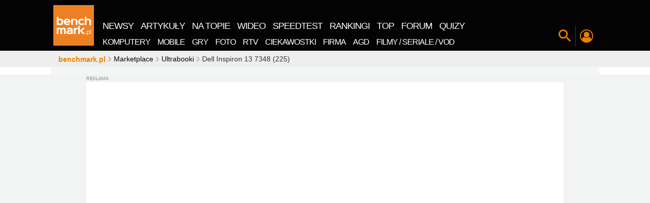

--- FILE ---
content_type: text/css
request_url: https://cdn.benchmark.pl/assets/css/productCard.min.css?v=1720602772
body_size: 127093
content:
@-webkit-keyframes ctsAnimation{0%{opacity:1;-webkit-transform:translate(0,-50%);transform:translate(0,-50%);color:#fff}50%{opacity:0;-webkit-transform:translate(-30px,-50%);transform:translate(-30px,-50%);color:#fff}51%{opacity:1;-webkit-transform:translate(0,-50%);transform:translate(0,-50%);color:#000}to{opacity:0;-webkit-transform:translate(-30px,-50%);transform:translate(-30px,-50%);color:#000}}@keyframes ctsAnimation{0%{opacity:1;-webkit-transform:translate(0,-50%);transform:translate(0,-50%);color:#fff}50%{opacity:0;-webkit-transform:translate(-30px,-50%);transform:translate(-30px,-50%);color:#fff}51%{opacity:1;-webkit-transform:translate(0,-50%);transform:translate(0,-50%);color:#000}to{opacity:0;-webkit-transform:translate(-30px,-50%);transform:translate(-30px,-50%);color:#000}}@-webkit-keyframes rotate{0%{-webkit-transform:rotate(0);transform:rotate(0)}to{-webkit-transform:rotate(360deg);transform:rotate(360deg)}}@keyframes rotate{0%{-webkit-transform:rotate(0);transform:rotate(0)}to{-webkit-transform:rotate(360deg);transform:rotate(360deg)}}@-webkit-keyframes tplLoaderSpin{0%{-webkit-transform:rotate(0deg);transform:rotate(0deg)}to{-webkit-transform:rotate(360deg);transform:rotate(360deg)}}@keyframes tplLoaderSpin{0%{-webkit-transform:rotate(0deg);transform:rotate(0deg)}to{-webkit-transform:rotate(360deg);transform:rotate(360deg)}}@-webkit-keyframes tplLoaderSpinPseudo{0%{-webkit-transform:translate(-50%,-50%) rotate(0deg);transform:translate(-50%,-50%) rotate(0deg)}to{-webkit-transform:translate(-50%,-50%) rotate(-360deg);transform:translate(-50%,-50%) rotate(-360deg)}}@keyframes tplLoaderSpinPseudo{0%{-webkit-transform:translate(-50%,-50%) rotate(0deg);transform:translate(-50%,-50%) rotate(0deg)}to{-webkit-transform:translate(-50%,-50%) rotate(-360deg);transform:translate(-50%,-50%) rotate(-360deg)}}@-webkit-keyframes preambleShow{0%{opacity:0;bottom:-100%}to{opacity:1;bottom:0}}@keyframes preambleShow{0%{opacity:0;bottom:-100%}to{opacity:1;bottom:0}}@-webkit-keyframes slideOut-slideIn{0%,to{-webkit-transform:translateX(0%);transform:translateX(0%)}49%{-webkit-transform:translateX(100%);transform:translateX(100%)}50%{-webkit-transform:translateX(-100%);transform:translateX(-100%)}}@keyframes slideOut-slideIn{0%,to{-webkit-transform:translateX(0%);transform:translateX(0%)}49%{-webkit-transform:translateX(100%);transform:translateX(100%)}50%{-webkit-transform:translateX(-100%);transform:translateX(-100%)}}@-webkit-keyframes readMoreArrow{0%{right:-15px}50%{right:-20px}}@keyframes readMoreArrow{0%{right:-15px}50%{right:-20px}}@-webkit-keyframes modalShown{0%{-webkit-transform:translate(-50%,-50%) scale(2);transform:translate(-50%,-50%) scale(2);opacity:0}to{-webkit-transform:translate(-50%,-50%) scale(1);transform:translate(-50%,-50%) scale(1);opacity:1}}@keyframes modalShown{0%{-webkit-transform:translate(-50%,-50%) scale(2);transform:translate(-50%,-50%) scale(2);opacity:0}to{-webkit-transform:translate(-50%,-50%) scale(1);transform:translate(-50%,-50%) scale(1);opacity:1}}@-webkit-keyframes loaderSpin{0%{-webkit-transform:rotate(0deg);transform:rotate(0deg)}to{-webkit-transform:rotate(360deg);transform:rotate(360deg)}}@keyframes loaderSpin{0%{-webkit-transform:rotate(0deg);transform:rotate(0deg)}to{-webkit-transform:rotate(360deg);transform:rotate(360deg)}}.w2g{max-width:100%!important}.lazy,.lazyloading{background:#eee;position:relative}.lazy::after,.lazyloading::after{content:"img.";position:absolute;top:50%;left:50%;font-size:36px;color:#c8c8c8;margin:-9px 0 0 -25px}.ad-half{display:block!important;height:365px!important;padding-top:0!important;margin-top:5px}.box-single-entity{position:relative;padding:0 0 15px;display:inline-block;width:100%;color:#030304;text-decoration:none;font-size:0;margin:0;line-height:1;-webkit-transition:background-color 100ms ease-in-out;transition:background-color 100ms ease-in-out}.box-single-entity.bse-theme-1 .bse-cat>a{color:#d630b0}.box-single-entity.bse-theme-2 .bse-cat>a{color:#fd4238}.box-single-entity.bse-theme-3 .bse-cat>a{color:#00aa87}.box-single-entity.bse-theme-1:hover .bse-title{text-decoration:underline}.categoryarticles .box-single-entity.bse-theme-1{-webkit-transition:-webkit-transform .2s;transition:transform .2s;transition:transform .2s,-webkit-transform .2s;position:relative}.categoryarticles .box-single-entity.bse-theme-1:hover{-webkit-transform:translateY(-10px);transform:translateY(-10px)}.category-articles--list .box-single-entity.bse-theme-1:hover{-webkit-transform:translateY(0);transform:translateY(0)}.bse-heading{font-size:30px;line-height:40px;padding-bottom:10px}.box-link-clamp{display:-webkit-box;-webkit-line-clamp:2;-webkit-box-orient:vertical;overflow:hidden;text-overflow:ellipsis;max-height:36px}.bse-img{display:block}.bbh-blog-picks .bbh-wrap ul>li:after,.bse-img:before,.ft-bottom-links:before{display:inline-block;vertical-align:middle;width:0;height:100%;content:""}.bse-img>a.nothumb>img{width:100%}.bse-img>a:not(.nothumb),.bse-img>a>picture,.bse-img>span.thumb>picture{width:100%;display:block}.bse-img>a:not(.nothumb)>img,.bse-img>a>picture>img,.bse-img>span.thumb>picture>img{width:100%;height:auto}.bse-cat{padding:5px 0 0;font-size:13px;line-height:16px;text-transform:uppercase;font-weight:700;display:-webkit-box;display:flex;-webkit-box-align:center;align-items:center;-webkit-box-pack:justify;justify-content:space-between}.bse-cat>a:hover{text-decoration:underline}.bse-cat>span{color:#8a8a8a;white-space:nowrap}.bse-author,.bse-title{display:block;padding:5px 0}.bse-title{max-width:97%;-webkit-box-flex:1;flex:1 0 auto;font-size:18px;line-height:20px}.bse-title,.bse-title strong{font-weight:700}.bse-title>a:visited,a.bse-title:visited{color:#8a8a8a}.bse-author{font-size:14px;line-height:18px;color:#434343}.bse-author>a:hover{text-decoration:underline}.bbh-al-bse-list>ul{margin:0;padding:0;list-style:none}.bbh-al-bse-list>ul>li{position:relative}.bbh-al-bse-list>ul>li:first-of-type{padding-top:0}.bbh-al-bse-list>ul>li:last-of-type{padding-bottom:0}.box-hot-hashtag{display:block;width:100%;margin:0 0 5px;padding-top:5px;font-size:0}.bhht-latest,.bhht-tag{display:inline-block;vertical-align:middle}.bhht-tag{width:203px;height:92px;background-color:#ef7f01}.bhht-tag a{font-size:28px;line-height:92px;font-weight:600;text-transform:uppercase;color:#fff;padding:0 10px;vertical-align:middle}.bhht-latest{background-color:#fafafa;font-size:0;padding:4px 0;height:100%;width:calc(100% - 203px)}.bhht-latest ul{margin:0;padding:0 60px;width:100%;list-style:none;position:relative}.bhht-latest ul li{position:relative;height:100%;width:100%}.bhht-latest ul li:not(.slick-slide){position:absolute;top:0}.bhht-latest ul li .box{display:-webkit-box;display:flex;-webkit-box-align:center;align-items:center;-webkit-box-pack:center;justify-content:center;height:74px}.bhht-latest ul li a{font-size:32px;line-height:32px;font-weight:700;color:#030304;text-align:center}.bhht-latest>a{font-size:34px;line-height:38px}.bbh-blog-picks .bbh-top{height:60px;margin-bottom:0}.bbh-blog-picks .bbh-top:after,.bbh-selected .bbh-top:after{left:30px;right:auto}.bbh-blog-picks .bbh-header{font-size:86px;line-height:63px;font-weight:800;height:60px;padding-left:5px;text-transform:uppercase}.bbh-blog-picks .bbh-header a{color:#fff}.bbh-blog-picks .bbh-wrap{margin-top:10px}.bbh-blog-picks .bbh-wrap ul{margin:0;padding:0;list-style:none;font-size:0}.bbh-blog-picks .bbh-wrap ul>li{position:relative;vertical-align:top;width:20%;display:inline-block;height:144px;background-color:#f3f3f3;text-align:center;-webkit-transition:background-color 100ms ease-in-out;transition:background-color 100ms ease-in-out}.bbh-blog-picks .bbh-wrap ul>li:hover{background-color:#fff}.bbh-blog-picks .bbh-wrap ul>li>a{padding:10px 5px;font-size:23px;line-height:1.2;display:inline-block;vertical-align:middle;font-weight:700;color:#434343}.bbh-blog-picks .bbh-wrap ul>li>a:before{content:"\e901";vertical-align:middle;font-size:20px;line-height:23px;color:#ef7f01;padding-left:7px}.bbh-blog-picks .bbh-wrap ul>li:nth-of-type(odd){background-color:#434343}.bbh-blog-picks .bbh-wrap ul>li:nth-of-type(odd):hover{background-color:#2a2a2a}.bbh-blog-picks .bbh-wrap ul>li:nth-of-type(odd)>a{color:#fff}.bbh-selected .bbh-top{height:60px;margin-bottom:0}.bbh-selected .bbh-header{font-size:84px;line-height:61px;font-weight:800;height:60px;padding-left:12px;text-transform:uppercase}.bbh-selected .bbh-wrap{padding-top:5px;overflow:hidden}.bbh-selected .bbh-wrap ul{margin:0 -5px;padding:0;list-style:none;font-size:0}.bbh-selected .bbh-wrap ul>li{width:25%;display:inline-block;vertical-align:top;position:relative}.bbh-slider-wrap .bbh-primary-compact-wrap{overflow:hidden}.bbh-slider-wrap .bbh-p-head-cat-link>span{padding:5px;font-size:12px;line-height:12px}.bbh-swipe-mode{padding-left:5px;padding-right:5px}.bbh-wrap--wide{margin-top:5px;padding-left:10px;padding-right:10px}.bbh-wrap--header-wide.bbh-top{margin-left:0}.bbh-top.bbh-top-cat{display:-webkit-box;display:flex}.bbh-header.bbh-header-cat{-webkit-box-flex:1;flex:1 0 auto}.publicationBottom--wide .bse-title{max-width:95%;font-size:16px}.publicationBottom--wide .bse-img>a{height:auto!important;width:100%}.publicationBottom--wide .bse-img>a>img{width:100%;height:auto}.bbh-top.bbh-top-aside{height:32px}.bbh-header.bbh-header-aside{font-size:32px;line-height:40px;height:32px}footer{background-color:#fff;margin-top:10px}.ft-panel{background-color:#030304;padding:5px 0}.ft-panel-grey{background-color:#f3f3f3;padding:10px 0}.ft-see-more{display:-webkit-box;display:flex;-webkit-box-pack:end;justify-content:flex-end;-webkit-box-align:center;align-items:center;color:#fff;flex-wrap:wrap}.ft-see-more .um-pre{font-size:12px;text-transform:uppercase;color:#fff;vertical-align:middle;margin:5px 5px 5px 0;text-align:right}.ft-see-more .um-pre:before,.ft-see-more>ul>li.um-nosep:before,.ft-see-more>ul>li.um-search:before{display:none}.ft-see-more>ul{list-style:none;padding:0;margin:5px 0 5px 5px}.ft-see-more>ul>li{display:inline-block}.ft-see-more>ul>li>a{display:inline-block;vertical-align:middle;font-size:0;width:auto}.ft-see-more>ul>li>a:before{color:#fff;-webkit-transition:color 100ms ease-in-out;transition:color 100ms ease-in-out}.ft-see-more>ul>li:before{width:1px;height:40px;display:inline-block;vertical-align:middle;background-color:#3e3e3e;content:""}.ft-see-more>ul>li.um-search>:before{content:"\e908";margin:4px;font-size:32px;color:#ef7f01}.ft-see-more>ul>li.um-profile>:before{content:"\e909";font-size:37px;color:#ef7f01}.ft-see-more>ul>li.um-fb>:before{content:"\ea90";margin:6px;font-size:26px}.ft-see-more>ul>li.um-twitter>:before{content:"\ea96";margin:8px;font-size:26px}.ft-see-more>ul>li.um-yt>:before{content:"\e90a";margin:10px;font-size:26px}.ft-see-more>ul>li.um-instagram>:before{content:"\ea92";margin:8px;font-size:26px}.ft-see-more>ul>li :hover:before,.rating_contrast>ul>li:before{color:#00b4ff}.ft-newsletter{font-size:0;white-space:nowrap}.ft-newsletter button,.ft-newsletter input{display:inline-block;vertical-align:top;margin:0;border:0;height:40px;outline:0;-webkit-transition:all 50ms ease-in-out;transition:all 50ms ease-in-out;font-family:"Open Sans",Arial,Verdana,Tahoma}.ft-newsletter input{width:calc(100% - 100px);background-color:#fff;padding:0 15px;color:#030304;font-size:16px}.ft-newsletter input::-webkit-input-placeholder{line-height:normal!important;font-size:inherit;opacity:1;color:#8a8a8a}.ft-newsletter input:-moz-placeholder,.ft-newsletter input::-moz-placeholder{line-height:normal!important;font-size:inherit;opacity:1;color:#8a8a8a}.ft-newsletter input:-ms-input-placeholder{line-height:normal!important;font-size:inherit;opacity:1;color:#8a8a8a}.ft-newsletter input:focus{background-color:#fbfbfb}.ft-newsletter button{width:100px;font-size:16px;font-weight:600;color:#030304;text-transform:uppercase;cursor:pointer;background-color:#f3f3f3}.ft-newsletter button:hover{color:#51aee1;background-color:#fbfbfb}.ft-links-caption{padding-bottom:5px;font-size:18px;color:#ef7f01;font-weight:700;text-transform:uppercase}.ft-bottom-links,.ft-copy{font-family:"Open Sans",Arial,Verdana,Tahoma;text-align:center}.ft-bottom-links{margin:0;list-style:none;width:100%;padding:0;font-size:0}.ft-bottom-links>li{display:inline-block;vertical-align:middle;padding:0 10px}.ft-bottom-links>li>a{font-size:16px;color:#5d5d5d;-webkit-transition:all 50ms ease-in-out;transition:all 50ms ease-in-out;border-bottom:1px transparent dotted}.ft-bottom-links>li:hover>a{color:#51aee1;border-bottom-color:#51aee1}.ft-copy{font-size:12px;color:#8a8a8a;padding:10px 0;text-transform:uppercase}.btn,.btn_group--fhd-center{-webkit-box-pack:center;justify-content:center}.btn{text-align:center;vertical-align:middle;cursor:pointer;padding:0;font-weight:700;border:1px solid transparent;font-family:"Open Sans",Arial,Verdana,Tahoma;-webkit-transition:background-color .3s;transition:background-color .3s;font-size:14px;display:-webkit-box;display:flex;-webkit-box-align:center;align-items:center}.btn,.btn>*,.prod-shop>li .more a>*{margin:0 5px}.btn>:last-child{margin-right:0}.btn>span:not([class^=icon-])>*,.prod-shop>li .more a>span:not([class^=icon-])>*,.ui-dialog button>span:not([class^=icon-])>*{display:block}.btn>span:not([class^=icon-]) i,.prod-shop>li .more a>span:not([class^=icon-]) i,.ui-dialog button>span:not([class^=icon-]) i{font-style:normal;font-weight:400}.btn>span:not([class^=icon-]) strong,.prod-shop>li .more a>span:not([class^=icon-]) strong,.ui-dialog button>span:not([class^=icon-]) strong{font-weight:700;text-transform:uppercase}.btn>span:not([class^=icon-]).text-right,.prod-shop>li .more a>span:not([class^=icon-]).text-right{margin-right:10px}.btn>span:not([class^=icon-]).text-left,.prod-shop>li .more a>span:not([class^=icon-]).text-left{margin-left:10px}.btn--no-bottom-margin{margin-bottom:0!important}.btn:focus{color:inherit}.btn>span{display:inline-block;margin-left:10px}.btn--disabled{background-color:#8a8a8a!important;color:#bbb!important}.btn--disabled>[class^=icon-]{display:block;width:18px;height:18px;border:2px solid #030304;border-radius:50%;border-top-color:#ef7f01;border-left-color:#ef7f01;-webkit-animation:1s rotate linear infinite;animation:1s rotate linear infinite}.btn--disabled>[class^=icon-]:before{content:none}.btn-narrow{padding:10px 11px}.btn-normal{padding:11px 15px}.btn-small{padding:4px 10px}.btn-vsmall{padding:5px 7px}.btn-big,.btn-vbig{padding:20px 30px;font-size:18px}.btn-big{padding:12px 20px}.btn-blue{color:#fff;background-color:#2196f3}.btn-blue:hover{background-color:#51adf6}.btn-gray{color:#030304;background-color:#f3f3f3;border:1px solid #fff}.btn-gray:hover{background-color:#f8f8f8}.btn-orange,.btn-ornge{color:#fff;background-color:#ef7f01}.btn-orange:hover,.btn-ornge:hover{color:#fff;background-color:#fe9825}.btn-white{color:#030304;border:1px solid #aaa}.btn-white,.btn-white:hover{background-color:#fff}.btn-red{color:#fff;background-color:#f40000}.btn-red:hover{color:#fff;background-color:#c10000}.btn-green{color:#fff;background-color:#6ab023}.btn-green:hover{color:#fff;background-color:#50851b}.btn-black{color:#fff;background-color:#000}.btn-black:hover{color:#fff;background-color:#1a1a1a}.btn-yellow{color:#000;background-color:#ffc70e}.btn-yellow:hover{background-color:#ffd341}.btn-b-dark{border:1px solid #aaa}.btn-b-gray{border:1px solid #bbb}.btn-nav{position:absolute;top:0;height:100%;width:60px;overflow:hidden;background-color:transparent;padding:0;border:0;z-index:2}.btn-nav:before{position:absolute;top:50%;left:50%;-webkit-transform:translate(-50%,-50%);transform:translate(-50%,-50%);font-size:40px;color:#ee7f01;-webkit-transition:-webkit-transform .3s;transition:transform .3s;transition:transform .3s,-webkit-transform .3s}.btn-nav-r{left:0}.btn-nav-r:before{content:"\e902"}.btn-nav-r:hover:before{-webkit-transform:translate(-75%,-50%);transform:translate(-75%,-50%)}.btn-nav-l{right:0}.btn-nav-l:before{content:"\e901"}.btn-nav-l:hover:before{-webkit-transform:translate(-25%,-50%);transform:translate(-25%,-50%)}.btn_group{-webkit-box-flex:0;flex:0 0 100%;display:-webkit-box;display:flex;-webkit-box-pack:center;justify-content:center;-webkit-box-align:center;align-items:center;flex-wrap:wrap;margin:0 -5px}.btn_group .btn{margin-bottom:10px}.btn_group_toLeft{-webkit-box-pack:start;justify-content:flex-start}.btn_group_toRight{-webkit-box-pack:end;justify-content:flex-end}.btn_group--no-margin,.btn_group--no-margin-all{margin-bottom:0}.btn_group--no-margin-all>*,.prod-shop>li .more a--no-bottom-margin,.ui-dialog button--no-bottom-margin{margin-bottom:0!important}.btn_group--padding-around{padding:10px 0}.btn--to-top{width:40px;height:40px;border-radius:50%;background-color:#ef7f01;position:fixed;bottom:60px;right:-100%;z-index:998;opacity:0;-webkit-transition:opacity .5s linear,right 0s .5s linear;transition:opacity .5s linear,right 0s .5s linear}.btn--to-top span{margin:0;color:#fff}.btn--to-top:hover{background-color:#fe9825}.btn--to-top--show{right:15px;opacity:1;-webkit-transition:opacity .5s linear,right 0s 0s linear;transition:opacity .5s linear,right 0s 0s linear}.chckbx{margin:15px 0;position:relative}.chckbx:last-child,.radio:last-child{margin-bottom:0}.chckbx>input[type=checkbox],.radio>input[type=radio]{width:1px;height:1px;top:5px;left:5px;opacity:0;position:absolute}.chckbx>label,.radio>label{padding-left:25px;position:relative;margin:0}.chckbx>label:after{content:"";position:absolute;display:block;left:0;top:1px;width:16px;height:16px;border:1px solid #ef7f01;background-color:#fff;border-radius:3px}.chckbx>label:before{content:"\ea10";color:#ef7f01;position:absolute;display:block;left:2px;top:3px;font-size:12px;-webkit-transform:scale(0);transform:scale(0);opacity:0;-webkit-transition:opacity .3s,-webkit-transform .3s;transition:opacity .3s,transform .3s;transition:opacity .3s,transform .3s,-webkit-transform .3s}.chckbx>input[type=checkbox]:checked+label:before{opacity:1;-webkit-transform:scale(1);transform:scale(1);-webkit-transition:opacity .3s,-webkit-transform .3s;transition:opacity .3s,transform .3s;transition:opacity .3s,transform .3s,-webkit-transform .3s;z-index:2}.radio{position:relative}.radio>label:after,.radio>label:before{content:"";position:absolute;display:block;border-radius:50%}.radio>label:before{left:0;top:1px;width:16px;height:16px;border:1px solid #ef7f01;background-color:#fff}.radio>label:after{width:10px;height:10px;background-color:#ef7f01;left:3px;top:4px;-webkit-transform:scale(0);transform:scale(0);opacity:0;-webkit-transition:opacity .3s,-webkit-transform .3s;transition:opacity .3s,transform .3s;transition:opacity .3s,transform .3s,-webkit-transform .3s}.radio>input[type=radio]:checked+label:after{opacity:1;-webkit-transform:scale(1);transform:scale(1);-webkit-transition:opacity .3s,-webkit-transform .3s;transition:opacity .3s,transform .3s;transition:opacity .3s,transform .3s,-webkit-transform .3s}.radio--green>label{font-size:16px;font-weight:700;text-align:left;line-height:1.25;color:#fff;background-color:#bbb;box-shadow:0 0 6px rgba(0,0,0,.2);padding:10px 10px 10px 40px}.radio--green>label:after,.radio--green>label:before{box-shadow:0 0 5px 0 rgba(0,0,0,.1)}.radio--green>label:before{border:3px solid #8a8a8a;width:20px;height:20px;left:10px;top:10px}.radio--green>label:after{background-color:#8a8a8a;left:15px;top:15px}.radio--green>input[type=radio]:checked+label{background-color:#6ab023;box-shadow:0 0 6px rgba(106,176,35,.3)}.radio--green>input[type=radio]:checked+label:before{border-color:#117c40}.radio--green>input[type=radio]:checked+label:after{background-color:#117c40;opacity:1;-webkit-transform:scale(1);transform:scale(1);-webkit-transition:opacity .3s,-webkit-transform .3s;transition:opacity .3s,transform .3s;transition:opacity .3s,transform .3s,-webkit-transform .3s}::-webkit-scrollbar{width:10px}::-webkit-scrollbar-thumb{background:#ef7f01}::-webkit-scrollbar-track{background:#000}.categorySelect{padding-top:5px;padding-bottom:5px;border-top:1px solid #ddd;border-bottom:1px solid #ddd;margin:10px 0}.cs-list{display:-webkit-inline-box;display:inline-flex;flex-wrap:wrap;margin-right:5px;opacity:.6}.cs-list li{font-family:"Open Sans",Arial,Verdana,Tahoma;font-size:13px;font-weight:400;text-transform:uppercase;display:inline-block;margin:0 4px}.cs-list li:first-child{color:#000;font-weight:700;margin-left:0}.cookies-info{position:fixed;z-index:999;left:0;background-color:#fff;width:100%;min-height:100px;padding:30px 0;overflow:auto;bottom:0;height:30%;border:1px solid #000}.wrap-space{padding-top:100px}.b-top{border-top:1px solid #87888a}.b-btm{border-bottom:1px solid #87888a}.b-lft{border-left:1px solid #87888a}.b-rght{border-right:1px solid #87888a}.user{display:-webkit-box;display:flex;-webkit-box-align:stretch;align-items:stretch}.contest h2,.user h2{color:#fff;margin-bottom:20px;padding-top:20px}.contest{background-color:#030304;padding-bottom:60px}.contest *{color:#fff!important}.contest * .box-single-entity,.usr-yp{padding-bottom:20px}.usr-yp{background-color:#5b5b5b}.usr-yp-nm{overflow:hidden}.usr-yp-nm-nm{color:#fff;font-family:"Open Sans",Arial,Verdana,Tahoma;font-size:55px;font-weight:400;line-height:59.29px;letter-spacing:.65px;display:block;margin:1rem 0}.prod-shop>li .sh-price a:hover,.prod-shop>li .sh-price>span:hover,.usr-yp-nm-nm:hover{color:#8a8a8a}.usr-lstcomm{background-color:#3e3e3e;padding-bottom:20px}.usr-lstcomm-sngle>:nth-child(1){color:#ef7f01;font-size:20px;font-weight:700;line-height:18px;display:block;margin-bottom:1rem;margin-top:1rem}.usr-lstcomm-sngle>:nth-child(2){color:#fff;font-size:14px;font-weight:400;line-height:20px}q{border-top:4px dotted rgba(3,3,4,.3);border-bottom:4px dotted rgba(3,3,4,.3);padding:20px;color:#48a7db;font-size:25px;font-weight:700;line-height:1.5;display:block}section.comments{margin-top:15px;padding-left:5px;padding-right:5px}.commentsWrapper,q{margin:20px 0}.comm-head,.comm-header{display:-webkit-box;display:flex;-webkit-box-align:center;align-items:center}.comm-head{-webkit-align-items:center;-webkit-box-pack:justify;justify-content:space-between}.comm-header{font-size:24px;line-height:1em;margin:0;-webkit-box-pack:start;justify-content:flex-start}.comm-header>span{font-size:12px;margin-left:7px;font-weight:700;color:#8a8a8a}.comm-header>span:before{content:"("}.comm-header>span:after{content:")"}.comm-toLogin{display:inline-block;font-weight:800;color:#2196f3;padding-right:5px;position:relative;text-align:right;white-space:nowrap}.comm-toLogin:after{content:"\f054";position:relative;top:2px}.comm-toLogin:hover{color:#2196f3;text-decoration:underline}.comm-sort-options{position:relative;margin:10px 0}.comm-sort-options-header{font-family:"Open Sans",Arial,Verdana,Tahoma;font-size:14px;line-height:18px;font-weight:800;color:#2196f3;cursor:pointer}.comm-sort-options-box{position:absolute;top:100%;left:-9999px;z-index:1;background-color:#fff;margin-top:10px;box-shadow:2px 2px 10px #ccc;opacity:0;-webkit-transition:opacity .3s;transition:opacity .3s}.comm-sort-options-box button{white-space:nowrap;padding:10px;width:100%;text-align:left}.comm-sort-options-box button:hover{background-color:#ef7f01;color:#fff}.csob--show{left:0;opacity:1}.add{margin:10px 0;padding:10px;background-color:#f3f3f3;position:relative;font-size:0;display:-webkit-box;display:flex;-webkit-box-align:start;align-items:flex-start;flex-wrap:wrap}.add-info{position:absolute;top:0;left:0;width:100%;height:100%;background-color:#fff;font-size:1.2rem;color:#000;-webkit-box-align:center;align-items:center;-webkit-box-pack:center;justify-content:center;border:5px solid #ef7f01;opacity:.9;display:none;text-align:center;padding:7px}.add form,.add textarea{display:block;-webkit-box-flex:1;flex:1 0 auto}.add textarea{width:100%;min-height:40px;margin-bottom:5px;font-family:"Open Sans",sans-serif;font-size:14px;padding:7px;border:1px solid rgba(0,0,0,.2);flex:1 0;overflow:hidden}.add .btn_group{padding-left:50px}.add-av{margin-right:10px;vertical-align:middle;-webkit-box-flex:0;flex:0 0 40px}.add-av,.comm-av{position:relative;display:inline-block;width:40px;height:40px;background-position:center;background-size:cover;background-repeat:no-repeat}.add-av>img,.comm-av>img{display:block;width:100%;height:100%;position:absolute;top:50%;left:50%;-webkit-transform:translate(-50%,-50%);transform:translate(-50%,-50%)}.comm-body{margin:10px 0}.comm-body .comm-list{margin:10px 0;padding:0;list-style:none}.comm-body .comm-list .comm__short-replies{border-left:none;margin-left:50px;width:100%}.comm-body .comm-list .comm__short-replies-user::after{content:":"}.comm-body .comm-list .comm__short-replies-options{margin-left:55px}.comm-body .comm-list .comm__short-replies li{border-bottom:1px #eee solid;margin-bottom:5px;margin-top:10px;padding-bottom:5px;color:#888;font-size:13px}.comm-body .comm-list .comm__short-replies p{display:inline;margin-bottom:5px}.comm-body .comm-list .commentSingle:nth-child(2n) .comm__short-replies li{border-bottom-color:#ddd}.comm-body--not-logged .add-info,.commentSingle{display:-webkit-box;display:flex}.comm-body--not-logged .vote,.comm-body--not-logged .vote:hover{opacity:.2}.commentSingle{font-size:0;padding:10px;border:0 transparent solid;-webkit-transition:border 400ms linear,padding 400ms linear;transition:border 400ms linear,padding 400ms linear;flex-wrap:wrap;-webkit-box-orient:horizontal;-webkit-box-direction:normal;flex-direction:row}.commentSingle.comment--highlighted{border:5px #ef7f01 solid;padding:5px}.commentSingle[data-spam="1"] .comm-spam--show+.comm-txt{height:0;overflow:hidden}.commentSingle.spamShow[data-spam="1"] .comm-spam--show+.comm-txt{height:auto}.commentSingle[data-silent=true]{display:none}.commentSingle[data-silent=true-admin]>.comm-desc .comm-name>*{color:#f40000}.commentSingle[data-silent=true-admin]>.comm-desc .comm-name>:before{content:"\e912";margin-right:5px}.commentSingle:nth-child(2n){background-color:#f3f3f3}.commentSingle>*{font-size:14px}.commentSingle>ul{margin-left:20px;list-style:none;overflow:hidden;border-left:2px dotted #bbb;width:100%}.commentSingle>ul>li{padding-right:0}.commentSingle>ul>li:nth-child(2n){background-color:transparent}.commentSingle.reply-hide>ul{max-height:0}.commentSingle .comm-isspam,.commentSingle .comm-isspam *{color:#f40000}.commentSingle .comm-silent-hide,.commentSingle .comm-silent-hide *{color:#ff00d1}.comm-av{margin:0;-webkit-box-flex:0;flex:0 1 40px;vertical-align:top}.comm-desc,.comm-name{-webkit-box-flex:0;flex:0 1 auto}.comm-desc{padding-left:10px;flex-basis:calc(100% - 50px);display:-webkit-box;display:flex;flex-wrap:wrap;-webkit-box-orient:horizontal;-webkit-box-direction:normal;flex-direction:row;-webkit-box-pack:justify;justify-content:space-between;-webkit-box-align:center;align-items:center}.comm-name{font-weight:700;-webkit-box-ordinal-group:2;order:1;margin-right:5px}.comm-name--in-bench-crew>*{color:#ef7f01}.comm-who-resp{margin-right:5px}.comm-who-resp:before{content:"\f064"}.comm-date{-webkit-box-flex:0;flex:0 1 auto;font-size:11px;-webkit-box-ordinal-group:3;order:2;color:#888}.comm-date span:first-child{padding-right:4px}.comm-spam{display:none}.comm-spam>*{font-style:italic}.comm-spam--show,.comm-txt{-webkit-box-flex:0;flex:0 1 100%}.comm-spam--show{display:block;-webkit-box-ordinal-group:5;order:4}.comm-txt{color:#3e3e3e;word-break:break-word;padding-top:5px;-webkit-box-ordinal-group:7;order:6}.comm-sett,.comm-vote{color:#8a8a8a;font-size:12px}.comm-sett{-webkit-box-flex:0;flex:0 1 100%;-webkit-box-ordinal-group:8;order:7;display:-webkit-box;display:flex;flex-wrap:wrap;-webkit-box-orient:horizontal;-webkit-box-direction:normal;flex-direction:row;padding-top:5px}.comm-options>*,.comm-options>*>*{font-family:"Open Sans",Arial,Verdana,Tahoma;display:inline-block;color:#8a8a8a;font-size:12px;margin-right:12px}.comm-options>*>:last-child,.comm-options>:last-child{margin-right:0}.comm-options>*>:before,.comm-options>:before{margin-right:5px}.comm-options>*{margin-top:5px;margin-bottom:5px}.comm-vote{-webkit-box-flex:1;flex:1;-webkit-box-ordinal-group:4;order:3;display:-webkit-box;display:flex;-webkit-box-align:center;align-items:center;-webkit-align-items:center;-webkit-box-pack:end;justify-content:flex-end}.comm-edit,.comm-re{display:none}.comm-edit form,.comm-re form{margin:10px 0;display:block}.comm-edit textarea,.comm-re textarea{width:100%;min-height:53px;margin-bottom:5px;font-family:"Open Sans",sans-serif;font-size:14px;display:block;padding:7px;border:1px solid rgba(0,0,0,.2);-webkit-box-flex:1;flex:1 0;overflow:hidden}.comm-edit-show,.comm-re-show{display:block;width:100%}.row.comm-sett{padding-left:0}.vt-val{font-weight:700;width:25px;text-align:center;line-height:1}.vt-val--green{color:#00af4c}.vt-val--red{color:#d01017}.vt-dwn,.vt-up{width:19px;height:19px;margin:0 2px;color:#8a8a8a}.vt-dwn:before,.vt-up:before{font-size:19px;display:-webkit-box;display:flex;-webkit-box-pack:center;justify-content:center;-webkit-box-align:center;align-items:center;-webkit-align-items:center}.vt-up:before{content:"\f055"}.vt-dwn:before{content:"\f056"}.noComments{padding-top:10px;font-size:16px;line-height:1.2}.noComments strong{display:block;font-size:150%}.loader,.tpl-loader{display:-webkit-box;display:flex;-webkit-box-align:center;align-items:center;-webkit-box-pack:center;justify-content:center}.loader>span,.tpl-loader>span{position:relative;display:block;border-radius:50%;border:3px solid #ef7f01;width:32px;height:32px;border-bottom-color:#000;border-left-color:#000;box-sizing:border-box;background-color:transparent;-webkit-animation:tplLoaderSpin 1s linear infinite;animation:tplLoaderSpin 1s linear infinite}.loader--size2>span,.tpl-loader--size2>span{border:4px solid #ef7f01;width:50px;height:50px}#socialEntryBar{position:absolute;left:50%;bottom:20px;display:none;margin-left:-570px;width:90px;padding:30px 0 8px;background:#fff;border-top-left-radius:5px}#socialEntryBar strong.group{display:block;padding:10px 0;text-align:center;color:#777;font-size:8pt;line-height:1em;text-transform:uppercase}#socialEntryBar div.social{position:relative;margin:2px 0 6px;height:44px;background:#ccc url(//cdn.benchmark.pl/i/article-sprites-0.png) no-repeat -9999px -9999px;border-left:6px solid #000}#socialEntryBar div.social>a{display:block;width:100%;height:100%;text-decoration:none;text-indent:-9999px}#socialEntryBar div.social div.widget{position:absolute;top:12px;left:1px;display:none}#socialEntryBar div.social.fb{border-color:#3b5998;background-color:#ccc;background-position:-50px -170px}#socialEntryBar div.social.twitter{border-color:#28aae1;background-color:#c8c8c8;background-position:-50px -214px}#socialEntryBar div.social.twitter:hover{background-color:#28aae1;background-position:28px -214px}#socialEntryBar div.social.rss{border-color:#f58432;background-position:-50px -398px}#socialEntryBar div.social.wykop{border-color:#2e6e99;background-color:#c6c6c6;background-position:-50px -302px}#socialEntryBar div.social.gplus{border-color:#df3d1b;background-color:#cacaca;background-position:-50px -258px}.profile{z-index:6;position:absolute;top:100px;left:0;background-color:#000;width:100%;-webkit-transform:translateY(-200%);transform:translateY(-200%);height:100vh;overflow-y:auto}.prfl-show{-webkit-transform:translateY(0%);transform:translateY(0%)}.prfl-contest{display:-webkit-box;display:flex;flex-wrap:wrap;-webkit-box-align:start;align-items:flex-start;-webkit-box-pack:start;justify-content:flex-start}.prfl-contest .box-single-entity .bse-img a{padding-bottom:62.5%;height:auto!important}.prod{text-align:right}.prod-name{font-size:18px;font-weight:700;line-height:18px;margin-bottom:5px}.prod-price{padding:10px 0;margin-bottom:10px;white-space:nowrap}.prod-price>span,.prod-shop>li{font-family:"Open Sans",Arial,Verdana,Tahoma}.prod-price>span{font-weight:700;line-height:10px;text-transform:uppercase;white-space:nowrap}.prod-price>span>span{font-size:25px;color:#2196f3}.prod-price>span>span:after{content:" zł";font-size:15px;color:#87888a}.prod-shop>li{display:-webkit-box;display:flex;height:55px;-webkit-box-align:end;align-items:flex-end;-webkit-box-flex:0;flex:0 0 100%;-webkit-box-pack:justify;justify-content:space-between}.prod-shop>li .btn{margin-left:5px}.prod-shop>li .sh-name{-webkit-box-flex:4;flex:4;text-align:left;font-size:15px;padding-left:15px;padding-bottom:2px;line-height:1}.prod-shop>li .sh-price{-webkit-box-flex:1;flex:1;padding-right:10px;padding-left:10px;padding-bottom:2px;text-align:right;white-space:nowrap}.prod-shop>li .sh-price a,.prod-shop>li .sh-price>span{color:#030304;font-weight:400;font-size:20px}.prod-shop>li .more .price:after,.prod-shop>li .sh-price a:after,.prod-shop>li .sh-price>span:after{content:"zł";font-size:15px;color:#030304}.prod-shop>li .sh-check{padding:10px 11px;margin-left:10px}.prod-shop>li .shop{-webkit-box-flex:1;flex:1 0 auto;text-align:left;font-size:15px;padding-left:15px;padding-bottom:2px}.prod-shop>li .more,.prod-shop>li .more a{display:-webkit-box;display:flex;-webkit-box-align:center;align-items:center}.prod-shop>li .more{-webkit-box-flex:1;flex:1 0 auto;padding-right:10px;padding-bottom:2px;text-align:right;-webkit-box-pack:end;justify-content:flex-end}.prod-shop>li .more .price{color:#2196f3;font-size:20px;padding-right:10px}.prod-shop>li .more a{text-align:center;vertical-align:middle;cursor:pointer;margin:0 5px;font-weight:700;border:1px solid transparent;font-family:"Open Sans",Arial,Verdana,Tahoma;-webkit-transition:background-color .3s;transition:background-color .3s;font-size:14px;-webkit-box-pack:center;justify-content:center;padding:10px 11px;color:#fff;background-color:#2196f3}.prod-shop>li .more a>:last-child{margin-right:0}.prod-shop>li .more a:focus,.ui-dialog button:focus{color:inherit}.prod-shop>li .more a:hover{background-color:#51adf6}.rating{text-align:center;margin:10px 0}.rating>span{color:#686262;font-family:"Open Sans",Arial,Verdana,Tahoma;font-size:14px;font-weight:400;line-height:18px;margin-bottom:3px}.rating>ul{font-size:0;display:-webkit-box;display:flex;-webkit-box-pack:center;justify-content:center;-webkit-box-align:center;align-items:center;padding:3px 0}.rating>ul li{display:inline-block;padding:0 2px;line-height:1;font-size:20px}.rating>ul li:not([class]):before{content:"\f006";color:#ef7f01}.rating>ul li.rating__note{font-size:14px;margin-left:7px;color:#8a8a8a}.rating>ul li.rating__note:before{content:none}.rating>ul li[data-star=full]:before{content:"\f005"}.rating>ul li[data-star=half]:before{content:"\f123"}.rating-big>ul{-webkit-box-pack:start;justify-content:flex-start}.rating-big>ul li{font-size:40px}h1{font-size:42px;line-height:40px;font-weight:400}h2,h3{font-weight:700}h2{font-family:"Open Sans",Arial,Verdana,Tahoma;font-size:30px;line-height:1em}h3{font-size:24px;line-height:25px}button,ul{margin:0;padding:0}ul{list-style:none}a,button{cursor:pointer}button{border:0;background:0 0}.container-bg{background-color:#fff}.section-flex{display:-webkit-box;display:flex;-webkit-box-pack:start;justify-content:flex-start;-webkit-box-align:start;align-items:flex-start;width:100%;flex-wrap:wrap}.section-gray{background-color:#f6f6f6}.c-contrast{color:#00b4ff}.benchmarkSection .productList .list li .links .select:hover:before,.c-basic,.productCompare .row .product .title h1 strong,.productDetails .row .product .title h1 strong,.ui-autocomplete .ui-corner-all span strong{color:#ef7f01}.c-grey3{color:#bbb}.margin-top--vsmall{padding-top:15px}.margin--vsmall,.margin-bottom--vsmall{margin-bottom:15px}.margin--vsmall{padding-top:15px}.margin--small{padding-top:20px;margin-bottom:20px}.margin--big,.margin--medium{padding-top:30px;margin-bottom:30px}.margin--vbig{padding-top:50px;margin-bottom:50px}.hide{display:none}.inner-sec>article:first-of-type{padding:15px 10px 0}.inner-sec .bbh-p-head-inner{margin:-31px 10px 20px;padding:15px 15px 5px}.inner-sec .bbh-p-head-inner.bbh-p-head-inner--no-image{margin:5px 0 20px}.inner-sec .wypowiedzEksperta{background-color:#f3f3f3;padding:1px 30px;margin:24px 0}.inner-sec .wypowiedzEksperta h3 span{display:block;font-size:15px;color:#888;padding-top:10px}.inner-sec .wypowiedzEksperta h3 img{float:left;width:100px;padding-right:10px}.categoryCompetition,.globalFullContainer,.inner-sec>article:first-of-type{font-size:18px}.categoryCompetition h1,.globalFullContainer h1,.inner-sec>article:first-of-type h1{font-size:200%!important;font-weight:700}.categoryCompetition h1,.categoryCompetition h2,.categoryCompetition h3,.categoryCompetition h4,.categoryCompetition h5,.categoryCompetition h6,.globalFullContainer h1,.globalFullContainer h2,.globalFullContainer h3,.globalFullContainer h4,.globalFullContainer h5,.globalFullContainer h6,.inner-sec>article:first-of-type h1,.inner-sec>article:first-of-type h2,.inner-sec>article:first-of-type h3,.inner-sec>article:first-of-type h4,.inner-sec>article:first-of-type h5,.inner-sec>article:first-of-type h6{line-height:1.2!important;width:100%}.categoryCompetition h2,.globalFullContainer h2,.inner-sec>article:first-of-type h2{font-size:170%}.categoryCompetition h3,.categoryCompetition h4,.categoryCompetition h5,.categoryCompetition h6,.globalFullContainer h3,.globalFullContainer h4,.globalFullContainer h5,.globalFullContainer h6,.inner-sec>article:first-of-type h3,.inner-sec>article:first-of-type h4,.inner-sec>article:first-of-type h5,.inner-sec>article:first-of-type h6{font-size:130%}.categoryCompetition h2:not(.ignore-margin),.categoryCompetition h3:not(.ignore-margin),.globalFullContainer h2:not(.ignore-margin),.globalFullContainer h3:not(.ignore-margin),.inner-sec>article:first-of-type h2:not(.ignore-margin),.inner-sec>article:first-of-type h3:not(.ignore-margin){margin-top:36px;margin-bottom:12px}.categoryCompetition p.wideImage+h2,.categoryCompetition p.wideImage+h3,.categoryCompetition p.wideImage+h4,.globalFullContainer p.wideImage+h2,.globalFullContainer p.wideImage+h3,.globalFullContainer p.wideImage+h4,.inner-sec>article:first-of-type p.wideImage+h2,.inner-sec>article:first-of-type p.wideImage+h3,.inner-sec>article:first-of-type p.wideImage+h4{margin-top:12px}.categoryCompetition .imageCompare,.categoryCompetition .twentytwenty-wrapper,.globalFullContainer .imageCompare,.globalFullContainer .twentytwenty-wrapper,.inner-sec>article:first-of-type .imageCompare,.inner-sec>article:first-of-type .twentytwenty-wrapper{max-width:100%;position:relative}.categoryCompetition .imageCompare,.globalFullContainer .imageCompare,.inner-sec>article:first-of-type .imageCompare{margin:24px 0}.categoryCompetition .imageCompare img,.categoryCompetition a embed,.categoryCompetition center embed,.categoryCompetition p embed,.globalFullContainer .imageCompare img,.globalFullContainer a embed,.globalFullContainer center embed,.globalFullContainer p embed,.inner-sec>article:first-of-type .imageCompare img,.inner-sec>article:first-of-type a embed,.inner-sec>article:first-of-type center embed,.inner-sec>article:first-of-type p embed{max-width:100%;height:auto}.categoryCompetition .imageCompare img:nth-child(2),.globalFullContainer .imageCompare img:nth-child(2),.inner-sec>article:first-of-type .imageCompare img:nth-child(2){position:absolute;top:0;left:0}.categoryCompetition .tiktok-embed__wrap,.globalFullContainer .tiktok-embed__wrap,.inner-sec>article:first-of-type .tiktok-embed__wrap{display:-webkit-box;display:flex;-webkit-box-orient:horizontal;-webkit-box-direction:normal;flex-flow:row wrap;-webkit-box-pack:center;justify-content:center}.categoryCompetition .tiktok-embed__wrap .tiktok-embed__placeholder,.globalFullContainer .tiktok-embed__wrap .tiktok-embed__placeholder,.inner-sec>article:first-of-type .tiktok-embed__wrap .tiktok-embed__placeholder{position:relative;display:-webkit-box;display:flex;background-color:#eee;-webkit-box-orient:horizontal;-webkit-box-direction:normal;flex-flow:row wrap;-webkit-box-align:center;align-items:center;-webkit-box-pack:center;justify-content:center;border-radius:20px}.categoryCompetition .tiktok-embed__wrap .tiktok-embed__placeholder:after,.globalFullContainer .tiktok-embed__wrap .tiktok-embed__placeholder:after,.inner-sec>article:first-of-type .tiktok-embed__wrap .tiktok-embed__placeholder:after{position:absolute;top:10px;left:15px;background-color:#fff;width:20px;height:20px;border-radius:50%;content:""}.categoryCompetition .tiktok-embed__wrap .tiktok-embed__placeholder:before,.globalFullContainer .tiktok-embed__wrap .tiktok-embed__placeholder:before,.inner-sec>article:first-of-type .tiktok-embed__wrap .tiktok-embed__placeholder:before{position:absolute;bottom:10px;left:50%;margin-left:-15px;background-color:#fff;width:30px;height:30px;border-radius:50%;content:""}.categoryCompetition .tiktok-embed__wrap .tt-loader,.globalFullContainer .tiktok-embed__wrap .tt-loader,.inner-sec>article:first-of-type .tiktok-embed__wrap .tt-loader{margin:-70px 0 0 -60px;position:relative}.categoryCompetition .tiktok-embed__wrap .tt-loader>svg:nth-child(1),.globalFullContainer .tiktok-embed__wrap .tt-loader>svg:nth-child(1),.inner-sec>article:first-of-type .tiktok-embed__wrap .tt-loader>svg:nth-child(1){top:1px;position:absolute;-webkit-transition:-webkit-transform 150ms linear;transition:transform 150ms linear;transition:transform 150ms linear,-webkit-transform 150ms linear}.categoryCompetition .tiktok-embed__wrap .tt-loader>svg:nth-child(2),.globalFullContainer .tiktok-embed__wrap .tt-loader>svg:nth-child(2),.inner-sec>article:first-of-type .tiktok-embed__wrap .tt-loader>svg:nth-child(2){top:-9px;left:-7px;position:absolute;-webkit-transition:-webkit-transform 170ms linear;transition:transform 170ms linear;transition:transform 170ms linear,-webkit-transform 170ms linear}.categoryCompetition .tiktok-embed__wrap .tt-loader>svg:nth-child(3),.globalFullContainer .tiktok-embed__wrap .tt-loader>svg:nth-child(3),.inner-sec>article:first-of-type .tiktok-embed__wrap .tt-loader>svg:nth-child(3){top:0;position:absolute;-webkit-transition:-webkit-transform 200ms linear;transition:transform 200ms linear;transition:transform 200ms linear,-webkit-transform 200ms linear}.categoryCompetition .tiktok-embed__wrap .tt-loader:hover>svg:nth-child(1),.globalFullContainer .tiktok-embed__wrap .tt-loader:hover>svg:nth-child(1),.inner-sec>article:first-of-type .tiktok-embed__wrap .tt-loader:hover>svg:nth-child(1){-webkit-transform:translate(6px,5px);transform:translate(6px,5px)}.categoryCompetition .tiktok-embed__wrap .tt-loader:hover>svg:nth-child(2),.globalFullContainer .tiktok-embed__wrap .tt-loader:hover>svg:nth-child(2),.inner-sec>article:first-of-type .tiktok-embed__wrap .tt-loader:hover>svg:nth-child(2){-webkit-transform:translate(-4px,-5px);transform:translate(-4px,-5px)}.categoryCompetition .tiktok-embed__wrap .tt-loader:hover>svg:nth-child(3),.globalFullContainer .tiktok-embed__wrap .tt-loader:hover>svg:nth-child(3),.inner-sec>article:first-of-type .tiktok-embed__wrap .tt-loader:hover>svg:nth-child(3){-webkit-transform:scale(1.15);transform:scale(1.15)}.categoryCompetition p,.globalFullContainer p,.inner-sec>article:first-of-type p{color:#434343;font-size:100%;font-weight:400;line-height:1.5;margin-bottom:24px;word-break:break-word}.categoryCompetition p.show_list_box_product_name,.categoryCompetition p.show_list_box_product_price,.globalFullContainer p.show_list_box_product_name,.globalFullContainer p.show_list_box_product_price,.inner-sec>article:first-of-type p.show_list_box_product_name,.inner-sec>article:first-of-type p.show_list_box_product_price{margin-bottom:12px}.categoryCompetition a>a:not([class]),.categoryCompetition center>a:not([class]),.categoryCompetition p>a:not([class]),.globalFullContainer a>a:not([class]),.globalFullContainer center>a:not([class]),.globalFullContainer p>a:not([class]),.inner-sec>article:first-of-type a>a:not([class]),.inner-sec>article:first-of-type center>a:not([class]),.inner-sec>article:first-of-type p>a:not([class]){color:#2196f3;font-weight:700;letter-spacing:-.45px}.categoryCompetition .tiktok-embed__wrap,.globalFullContainer .tiktok-embed__wrap,.inner-sec>article:first-of-type .tiktok-embed__wrap{min-height:640px}.categoryCompetition .tiktok-embed__wrap .tiktok-embed__placeholder,.globalFullContainer .tiktok-embed__wrap .tiktok-embed__placeholder,.inner-sec>article:first-of-type .tiktok-embed__wrap .tiktok-embed__placeholder{max-width:325px;width:100%;min-height:100%}.categoryCompetition ol:not([class]),.categoryCompetition ul:not([class]),.globalFullContainer ol:not([class]),.globalFullContainer ul:not([class]),.inner-sec>article:first-of-type ol:not([class]),.inner-sec>article:first-of-type ul:not([class]){color:#434343;font-size:100%;font-weight:400;line-height:133%;padding-left:25px;margin-bottom:24px}.categoryCompetition ol:not([class]) li,.categoryCompetition ul:not([class]) li,.globalFullContainer ol:not([class]) li,.globalFullContainer ul:not([class]) li,.inner-sec>article:first-of-type ol:not([class]) li,.inner-sec>article:first-of-type ul:not([class]) li{margin-bottom:5px}.categoryCompetition ol:not([class]) li>ol:not([class]),.categoryCompetition ol:not([class]) li>ul:not([class]),.categoryCompetition ul:not([class]) li>ol:not([class]),.categoryCompetition ul:not([class]) li>ul:not([class]),.globalFullContainer ol:not([class]) li>ol:not([class]),.globalFullContainer ol:not([class]) li>ul:not([class]),.globalFullContainer ul:not([class]) li>ol:not([class]),.globalFullContainer ul:not([class]) li>ul:not([class]),.inner-sec>article:first-of-type ol:not([class]) li>ol:not([class]),.inner-sec>article:first-of-type ol:not([class]) li>ul:not([class]),.inner-sec>article:first-of-type ul:not([class]) li>ol:not([class]),.inner-sec>article:first-of-type ul:not([class]) li>ul:not([class]){margin-top:10px}.categoryCompetition ul:not([class]),.globalFullContainer ul:not([class]),.inner-sec>article:first-of-type ul:not([class]){list-style:disc}.categoryCompetition ol:not([class]),.globalFullContainer ol:not([class]),.inner-sec>article:first-of-type ol:not([class]){list-style:decimal}.categoryCompetition .article__preamble p,.categoryCompetition[data-page="1"]>p:first-of-type,.globalFullContainer .article__preamble p,.globalFullContainer[data-page="1"]>p:first-of-type,.inner-sec>article:first-of-type .article__preamble p,.inner-sec>article:first-of-type[data-page="1"]>p:first-of-type{font-weight:700}.categoryCompetition em,.categoryCompetition i,.globalFullContainer em,.globalFullContainer i,.inner-sec>article:first-of-type em,.inner-sec>article:first-of-type i{font-style:italic;color:#797979;line-height:1.6em}.categoryCompetition .wideImage,.globalFullContainer .wideImage,.inner-sec>article:first-of-type .wideImage{text-align:center;display:-webkit-box;display:flex;-webkit-box-pack:center;justify-content:center;flex-wrap:wrap;-webkit-box-align:center;align-items:center;margin:0;position:relative}.categoryCompetition .wideImage>a,.categoryCompetition .wideImage>img,.categoryCompetition .wideImage__rwd,.globalFullContainer .wideImage>a,.globalFullContainer .wideImage>img,.globalFullContainer .wideImage__rwd,.inner-sec>article:first-of-type .wideImage>a,.inner-sec>article:first-of-type .wideImage>img,.inner-sec>article:first-of-type .wideImage__rwd{max-width:100%!important;display:block;margin:0 auto 24px}.categoryCompetition .wideImage em,.categoryCompetition .wideImage span,.globalFullContainer .wideImage em,.globalFullContainer .wideImage span,.inner-sec>article:first-of-type .wideImage em,.inner-sec>article:first-of-type .wideImage span{-webkit-box-flex:0;flex:0 0 100%;font-style:italic;color:#797979;padding-bottom:20px}.categoryCompetition .wideImage>a,.globalFullContainer .wideImage>a,.inner-sec>article:first-of-type .wideImage>a{margin-bottom:0}.categoryCompetition .wideImage--before-load,.globalFullContainer .wideImage--before-load,.inner-sec>article:first-of-type .wideImage--before-load{position:absolute!important;top:0;left:0;width:100%;height:100%;right:0;bottom:0;display:block}.categoryCompetition .wideImage--loading,.globalFullContainer .wideImage--loading,.inner-sec>article:first-of-type .wideImage--loading{overflow:hidden;box-shadow:inset 0 0 0 20px #ccc}.categoryCompetition .wideImage--loading>*,.globalFullContainer .wideImage--loading>*,.inner-sec>article:first-of-type .wideImage--loading>*{z-index:1}.categoryCompetition .wideImage--loading:after,.categoryCompetition .wideImage--loading:before,.globalFullContainer .wideImage--loading:after,.globalFullContainer .wideImage--loading:before,.inner-sec>article:first-of-type .wideImage--loading:after,.inner-sec>article:first-of-type .wideImage--loading:before{background-color:#fff;position:absolute}.categoryCompetition .wideImage--loading:before,.globalFullContainer .wideImage--loading:before,.inner-sec>article:first-of-type .wideImage--loading:before{content:"";display:block;width:100%;height:calc(100% - 200px);left:0;top:50%;-webkit-transform:translateY(-50%);transform:translateY(-50%)}.categoryCompetition .wideImage--loading:after,.globalFullContainer .wideImage--loading:after,.inner-sec>article:first-of-type .wideImage--loading:after{content:"ładowanie obrazu...";display:-webkit-box;display:flex;-webkit-box-align:center;align-items:center;-webkit-box-pack:center;justify-content:center;width:calc(100% - 200px);height:100%;font-size:36px;font-weight:900;text-transform:uppercase;top:0;left:50%;-webkit-transform:translateX(-50%);transform:translateX(-50%)}.categoryCompetition .imagesInline,.categoryCompetition .wideImage,.globalFullContainer .imagesInline,.globalFullContainer .wideImage,.inner-sec>article:first-of-type .imagesInline,.inner-sec>article:first-of-type .wideImage{font-size:0}.categoryCompetition .imagesInline a,.categoryCompetition .wideImage a,.globalFullContainer .imagesInline a,.globalFullContainer .wideImage a,.inner-sec>article:first-of-type .imagesInline a,.inner-sec>article:first-of-type .wideImage a{-webkit-box-flex:1;flex:1 0;margin:0 3px}.categoryCompetition .imageCompare+em,.categoryCompetition .imagesInline em,.categoryCompetition .imagesInline span,.categoryCompetition .wideImage em,.categoryCompetition .wideImage span,.globalFullContainer .imageCompare+em,.globalFullContainer .imagesInline em,.globalFullContainer .imagesInline span,.globalFullContainer .wideImage em,.globalFullContainer .wideImage span,.inner-sec>article:first-of-type .imageCompare+em,.inner-sec>article:first-of-type .imagesInline em,.inner-sec>article:first-of-type .imagesInline span,.inner-sec>article:first-of-type .wideImage em,.inner-sec>article:first-of-type .wideImage span{font-size:18px;text-align:center;width:100%;display:block;margin-top:-20px;line-height:133%}.bbh-times{width:100%;padding-bottom:3px;display:-webkit-box;display:flex;-webkit-box-align:center;align-items:center;-webkit-box-orient:horizontal;-webkit-box-direction:normal;flex-flow:row wrap;-webkit-box-pack:justify;justify-content:space-between}.bbh-times time{-webkit-box-flex:1;flex:1;padding-left:5px}.bbh-times__readtime{font-size:12px}.cls-show__wrap{margin-bottom:20px;height:400px;overflow:hidden;position:relative}.inner-sec__catsAndTags,.inner-sec__share{margin:0 5px}.inner-sec .box-big-heading{overflow:initial}.inner-sec .brk-hide,.productCompare .row .product .info .icons img,.productDetails .row .product .info .icons img{display:none!important}.inner-sec .fb_iframe_widget{display:block;text-align:center}.inner-sec .fb-post__wrap{min-height:400px}.benchmarkSection .productList .list li .productImage img,.inner-sec video{max-width:100%}.inner-sec .bbh-p-img{min-height:unset}.crf .filter .group.radio_group .radiobox .radio:before,.inner-sec .bbh-p-img:before{content:none}.inner-sec .bbh-p-img img{width:100%;height:auto}.inner-sec .top10 .short-spec{list-style:disc;font-size:14px;line-height:1.5;margin-top:10px;margin-left:18px;color:#777}.inner-sec .top10 strong{padding-left:5px;color:#2f2f2f}.inner-sec dl dt{color:#4b4b4d;margin-bottom:3px;font-weight:700}.inner-sec dl dd{margin-bottom:8px}.globalFullContainer{padding:0 15px}.categoryCompetition center,.globalFullContainer center,.inner-sec>article:first-of-type center{margin-bottom:24px}.categoryCompetition .fbiframe,.globalFullContainer .fbiframe,.inner-sec>article:first-of-type .fbiframe{max-width:100%}.categoryCompetition a img[class*=lazy],.categoryCompetition center img[class*=lazy],.categoryCompetition p img[class*=lazy],.globalFullContainer a img[class*=lazy],.globalFullContainer center img[class*=lazy],.globalFullContainer p img[class*=lazy],.inner-sec>article:first-of-type a img[class*=lazy],.inner-sec>article:first-of-type center img[class*=lazy],.inner-sec>article:first-of-type p img[class*=lazy]{max-width:100%!important;height:auto;display:block;margin:0 auto}.categoryCompetition a:not([class]):hover,.categoryCompetition a>a:not([class]):hover,.categoryCompetition center>a:not([class]):hover,.categoryCompetition p>a:not([class]):hover,.globalFullContainer a:not([class]):hover,.globalFullContainer a>a:not([class]):hover,.globalFullContainer center>a:not([class]):hover,.globalFullContainer p>a:not([class]):hover,.inner-sec>article:first-of-type a:not([class]):hover,.inner-sec>article:first-of-type a>a:not([class]):hover,.inner-sec>article:first-of-type center>a:not([class]):hover,.inner-sec>article:first-of-type p>a:not([class]):hover{text-decoration:underline}.categoryCompetition p.benchmark-awards-old img,.globalFullContainer p.benchmark-awards-old img,.inner-sec>article:first-of-type p.benchmark-awards-old img{display:inline-block;width:110px}.categoryCompetition>div[align]>a>img,.categoryCompetition>div[align]>b>img,.categoryCompetition>div[align]>font>img,.categoryCompetition>div[style]>a>img,.categoryCompetition>div[style]>b>img,.categoryCompetition>div[style]>font>img,.globalFullContainer>div[align]>a>img,.globalFullContainer>div[align]>b>img,.globalFullContainer>div[align]>font>img,.globalFullContainer>div[style]>a>img,.globalFullContainer>div[style]>b>img,.globalFullContainer>div[style]>font>img,.inner-sec>article:first-of-type>div[align]>a>img,.inner-sec>article:first-of-type>div[align]>b>img,.inner-sec>article:first-of-type>div[align]>font>img,.inner-sec>article:first-of-type>div[style]>a>img,.inner-sec>article:first-of-type>div[style]>b>img,.inner-sec>article:first-of-type>div[style]>font>img{max-width:100%!important;height:auto!important;display:inline-block;margin:24px 0}.categoryCompetition>div[align]>img,.categoryCompetition>div[style]>img,.globalFullContainer>div[align]>img,.globalFullContainer>div[style]>img,.inner-sec>article:first-of-type>div[align]>img,.inner-sec>article:first-of-type>div[style]>img{max-width:100%!important;height:auto!important;display:block}.categoryCompetition a:not([class]),.globalFullContainer a:not([class]),.inner-sec>article:first-of-type a:not([class]){color:#2196f3;font-weight:700;letter-spacing:-.45px}.categoryCompetition figure img,.globalFullContainer figure img,.inner-sec>article:first-of-type figure img{max-width:100%;height:auto;display:block}.categoryCompetition figure figcaption,.globalFullContainer figure figcaption,.inner-sec>article:first-of-type figure figcaption{font-size:12px;font-weight:400;line-height:13px;color:#8a8a8a;text-align:right;display:block;margin-top:5px}.categoryCompetition iframe:not([class]):not([aria-label=Advertisement]),.globalFullContainer iframe:not([class]):not([aria-label=Advertisement]),.inner-sec>article:first-of-type iframe:not([class]):not([aria-label=Advertisement]){width:100%;position:relative;display:block;height:140px;margin:24px auto}.categoryCompetition iframe.instagram-media,.globalFullContainer iframe.instagram-media,.inner-sec>article:first-of-type iframe.instagram-media{min-width:260px!important;margin:24px auto!important;max-width:100%}.categoryCompetition iframe.instagram-media__wrap,.globalFullContainer iframe.instagram-media__wrap,.inner-sec>article:first-of-type iframe.instagram-media__wrap{min-height:400px}.categoryCompetition .wideImage a[href$=".JPEG"]>picture,.categoryCompetition .wideImage a[href$=".JPG"]>picture,.categoryCompetition .wideImage a[href$=".PNG"]>picture,.categoryCompetition .wideImage a[href$=".jpeg"]>picture,.categoryCompetition .wideImage a[href$=".jpg"]>picture,.categoryCompetition .wideImage a[href$=".png"]>picture,.globalFullContainer .wideImage a[href$=".JPEG"]>picture,.globalFullContainer .wideImage a[href$=".JPG"]>picture,.globalFullContainer .wideImage a[href$=".PNG"]>picture,.globalFullContainer .wideImage a[href$=".jpeg"]>picture,.globalFullContainer .wideImage a[href$=".jpg"]>picture,.globalFullContainer .wideImage a[href$=".png"]>picture,.inner-sec>article:first-of-type .wideImage a[href$=".JPEG"]>picture,.inner-sec>article:first-of-type .wideImage a[href$=".JPG"]>picture,.inner-sec>article:first-of-type .wideImage a[href$=".PNG"]>picture,.inner-sec>article:first-of-type .wideImage a[href$=".jpeg"]>picture,.inner-sec>article:first-of-type .wideImage a[href$=".jpg"]>picture,.inner-sec>article:first-of-type .wideImage a[href$=".png"]>picture{position:relative}.categoryCompetition .wideImage a[href$=".JPEG"]>picture:before,.categoryCompetition .wideImage a[href$=".JPG"]>picture:before,.categoryCompetition .wideImage a[href$=".PNG"]>picture:before,.categoryCompetition .wideImage a[href$=".jpeg"]>picture:before,.categoryCompetition .wideImage a[href$=".jpg"]>picture:before,.categoryCompetition .wideImage a[href$=".png"]>picture:before,.globalFullContainer .wideImage a[href$=".JPEG"]>picture:before,.globalFullContainer .wideImage a[href$=".JPG"]>picture:before,.globalFullContainer .wideImage a[href$=".PNG"]>picture:before,.globalFullContainer .wideImage a[href$=".jpeg"]>picture:before,.globalFullContainer .wideImage a[href$=".jpg"]>picture:before,.globalFullContainer .wideImage a[href$=".png"]>picture:before,.inner-sec>article:first-of-type .wideImage a[href$=".JPEG"]>picture:before,.inner-sec>article:first-of-type .wideImage a[href$=".JPG"]>picture:before,.inner-sec>article:first-of-type .wideImage a[href$=".PNG"]>picture:before,.inner-sec>article:first-of-type .wideImage a[href$=".jpeg"]>picture:before,.inner-sec>article:first-of-type .wideImage a[href$=".jpg"]>picture:before,.inner-sec>article:first-of-type .wideImage a[href$=".png"]>picture:before{content:"\e917";position:absolute;top:50%;left:50%;-webkit-transform:translate(-50%,-50%);transform:translate(-50%,-50%);font-size:50px;color:#fff;z-index:2;opacity:0;-webkit-transition:opacity .3s;transition:opacity .3s}.categoryCompetition .wideImage a[href$=".JPEG"]>picture:after,.categoryCompetition .wideImage a[href$=".JPG"]>picture:after,.categoryCompetition .wideImage a[href$=".PNG"]>picture:after,.categoryCompetition .wideImage a[href$=".jpeg"]>picture:after,.categoryCompetition .wideImage a[href$=".jpg"]>picture:after,.categoryCompetition .wideImage a[href$=".png"]>picture:after,.globalFullContainer .wideImage a[href$=".JPEG"]>picture:after,.globalFullContainer .wideImage a[href$=".JPG"]>picture:after,.globalFullContainer .wideImage a[href$=".PNG"]>picture:after,.globalFullContainer .wideImage a[href$=".jpeg"]>picture:after,.globalFullContainer .wideImage a[href$=".jpg"]>picture:after,.globalFullContainer .wideImage a[href$=".png"]>picture:after,.inner-sec>article:first-of-type .wideImage a[href$=".JPEG"]>picture:after,.inner-sec>article:first-of-type .wideImage a[href$=".JPG"]>picture:after,.inner-sec>article:first-of-type .wideImage a[href$=".PNG"]>picture:after,.inner-sec>article:first-of-type .wideImage a[href$=".jpeg"]>picture:after,.inner-sec>article:first-of-type .wideImage a[href$=".jpg"]>picture:after,.inner-sec>article:first-of-type .wideImage a[href$=".png"]>picture:after{content:"";position:absolute;top:0;left:0;width:100%;height:100%;background-color:rgba(0,0,0,.5);z-index:1;opacity:0;-webkit-transition:opacity .3s;transition:opacity .3s}.categoryCompetition .wideImage a[href$=".JPEG"]>picture:hover:after,.categoryCompetition .wideImage a[href$=".JPEG"]>picture:hover:before,.categoryCompetition .wideImage a[href$=".JPG"]>picture:hover:after,.categoryCompetition .wideImage a[href$=".JPG"]>picture:hover:before,.categoryCompetition .wideImage a[href$=".PNG"]>picture:hover:after,.categoryCompetition .wideImage a[href$=".PNG"]>picture:hover:before,.categoryCompetition .wideImage a[href$=".jpeg"]>picture:hover:after,.categoryCompetition .wideImage a[href$=".jpeg"]>picture:hover:before,.categoryCompetition .wideImage a[href$=".jpg"]>picture:hover:after,.categoryCompetition .wideImage a[href$=".jpg"]>picture:hover:before,.categoryCompetition .wideImage a[href$=".png"]>picture:hover:after,.categoryCompetition .wideImage a[href$=".png"]>picture:hover:before,.globalFullContainer .wideImage a[href$=".JPEG"]>picture:hover:after,.globalFullContainer .wideImage a[href$=".JPEG"]>picture:hover:before,.globalFullContainer .wideImage a[href$=".JPG"]>picture:hover:after,.globalFullContainer .wideImage a[href$=".JPG"]>picture:hover:before,.globalFullContainer .wideImage a[href$=".PNG"]>picture:hover:after,.globalFullContainer .wideImage a[href$=".PNG"]>picture:hover:before,.globalFullContainer .wideImage a[href$=".jpeg"]>picture:hover:after,.globalFullContainer .wideImage a[href$=".jpeg"]>picture:hover:before,.globalFullContainer .wideImage a[href$=".jpg"]>picture:hover:after,.globalFullContainer .wideImage a[href$=".jpg"]>picture:hover:before,.globalFullContainer .wideImage a[href$=".png"]>picture:hover:after,.globalFullContainer .wideImage a[href$=".png"]>picture:hover:before,.inner-sec>article:first-of-type .wideImage a[href$=".JPEG"]>picture:hover:after,.inner-sec>article:first-of-type .wideImage a[href$=".JPEG"]>picture:hover:before,.inner-sec>article:first-of-type .wideImage a[href$=".JPG"]>picture:hover:after,.inner-sec>article:first-of-type .wideImage a[href$=".JPG"]>picture:hover:before,.inner-sec>article:first-of-type .wideImage a[href$=".PNG"]>picture:hover:after,.inner-sec>article:first-of-type .wideImage a[href$=".PNG"]>picture:hover:before,.inner-sec>article:first-of-type .wideImage a[href$=".jpeg"]>picture:hover:after,.inner-sec>article:first-of-type .wideImage a[href$=".jpeg"]>picture:hover:before,.inner-sec>article:first-of-type .wideImage a[href$=".jpg"]>picture:hover:after,.inner-sec>article:first-of-type .wideImage a[href$=".jpg"]>picture:hover:before,.inner-sec>article:first-of-type .wideImage a[href$=".png"]>picture:hover:after,.inner-sec>article:first-of-type .wideImage a[href$=".png"]>picture:hover:before{opacity:1}.categoryCompetition .videoFrame,.globalFullContainer .videoFrame,.inner-sec>article:first-of-type .videoFrame{text-align:center;min-height:1px;width:100%;display:block;padding-top:56.25%;position:relative;margin:24px 0}.categoryCompetition .videoFrame>iframe,.globalFullContainer .videoFrame>iframe,.inner-sec>article:first-of-type .videoFrame>iframe{height:100%!important;position:absolute;top:0;left:0;width:100%;margin:0}.categoryCompetition table,.globalFullContainer table,.inner-sec>article:first-of-type table{width:100%!important;margin-left:0!important;margin-top:0;margin-bottom:24px;overflow:auto}.categoryCompetition table td,.globalFullContainer table td,.inner-sec>article:first-of-type table td{font-size:14px}.categoryCompetition table td p,.globalFullContainer table td p,.inner-sec>article:first-of-type table td p{white-space:normal}.categoryCompetition div ol,.categoryCompetition div>ul,.globalFullContainer div ol,.globalFullContainer div>ul,.inner-sec>article:first-of-type div ol,.inner-sec>article:first-of-type div>ul{list-style:none}.categoryCompetition hr,.globalFullContainer hr,.inner-sec>article:first-of-type hr{border:0;border-bottom:2px dashed;height:0}.categoryCompetition .pcc-kontrolka,.globalFullContainer .pcc-kontrolka,.inner-sec>article:first-of-type .pcc-kontrolka{display:-webkit-box;display:flex;-webkit-box-pack:center;justify-content:center;-webkit-box-align:center;align-items:center}.categoryCompetition{padding:0 30px}.categoryCompetition img{max-width:100%!important;height:auto!important}.categoryCompetition+.inner-sec__share{margin-bottom:20px}.categoryCompetition iframe{width:100%;position:relative;display:block;height:140px;margin:24px auto}.animation-slideOut-slideIn [class^=icon-]{overflow:hidden}.animation-slideOut-slideIn [class^=icon-]:before{font-size:14px;display:block;position:relative}.animation-slideOut-slideIn:hover [class^=icon-]:before{-webkit-animation:slideOut-slideIn;animation:slideOut-slideIn;-webkit-animation-duration:.5s;animation-duration:.5s;-webkit-animation-iteration-count:1;animation-iteration-count:1;-webkit-animation-fill-mode:forwards;animation-fill-mode:forwards;-webkit-animation-timing-function:ease-out;animation-timing-function:ease-out}.person,.prsn-img{position:relative}.prsn-img{height:230px;display:-webkit-box;display:flex;-webkit-box-pack:end;justify-content:flex-end;-webkit-box-align:center;align-items:center;overflow:hidden}.prsn-img>img{height:100%;display:block;border:0;margin:0}.prsn-box{margin-top:-65px;position:relative}.prsn-box>*{padding:5px}.prsn-nm{display:block;background-color:#fff;color:#000;font-size:33px;margin-right:25px;width:calc(100% - 25px)}.prsn-nm>*{display:inline-block;text-transform:uppercase;margin-left:0;margin-right:auto;line-height:36px}.prsn-fnm{font-weight:200;position:relative;padding-right:15px;margin-right:-7px}.prsn-fnm:after{content:"_";color:inherit;font-size:inherit;font-weight:inherit;position:absolute;top:0;left:calc(100% - 15px)}.prsn-lnm{font-weight:700}.prsn-desc,.prsn-pos{font-weight:400;line-height:16px}.prsn-pos{text-transform:uppercase;font-size:16px}.prsn-desc{background-color:#fff;color:#58585a;font-size:14px}.ui-dialog{position:fixed;display:block;bottom:0;right:0;background-color:#fff;padding:5px;border:1px solid #ddd;z-index:10}.ui-dialog button{text-align:center;vertical-align:middle;cursor:pointer;margin:0 5px;font-weight:700;border:1px solid transparent;font-family:"Open Sans",Arial,Verdana,Tahoma;-webkit-transition:background-color .3s;transition:background-color .3s;font-size:14px;display:-webkit-box;display:flex;-webkit-box-align:center;align-items:center;-webkit-box-pack:center;justify-content:center;padding:10px 11px;color:#fff;background-color:#ef7f01}.ui-dialog button>*{margin:0 5px}.ui-dialog button>:last-child{margin-right:0}.ui-dialog button>span:not([class^=icon-]).text-right{margin-right:10px}.ui-dialog button>span:not([class^=icon-]).text-left{margin-left:10px}.ui-dialog button:hover{color:#fff;background-color:#fe9825}.ui-dialog-titlebar{padding:7px 10px;background-color:#00b4ff;color:#fff;display:-webkit-box;display:flex;-webkit-box-align:center;align-items:center;-webkit-box-pack:justify;justify-content:space-between;border-radius:2px}.ui-dialog-titlebar span{font-family:"Open Sans",Arial,Verdana,Tahoma;font-size:20px;font-weight:700}.ui-dialog-titlebar>button{padding:0;font-size:0;background-color:transparent;position:relative;width:30px;height:30px;-webkit-transition:color .3s;transition:color .3s}.ui-dialog-titlebar>button:hover{background-color:transparent;color:#000}.ui-dialog-titlebar>button span{display:block;width:0;height:0;overflow:hidden;position:absolute;top:0;left:0}.ui-dialog-titlebar>button span:before{content:"\e90d";font-size:30px;position:absolute;top:50%;left:50%;-webkit-transform:translate(-50%,-50%);transform:translate(-50%,-50%)}.ui-dialog-content{padding:10px}.ui-dialog-content p{margin:.7rem 0}.ui-dialog-buttonset{-webkit-box-flex:0;flex:0 0 100%;display:-webkit-box;display:flex;-webkit-box-align:center;align-items:center;flex-wrap:wrap;margin:0 -5px;-webkit-box-pack:justify;justify-content:space-between}.aside>div,.productCompare .row .product .info.prices .showMore .btn,.ui-dialog-buttonset .btn{margin-bottom:10px}.ui-dialog-buttonset .ui-button-icon{margin-right:7px;font-size:18px}#nbip-form{display:block;width:0;height:0;visibility:hidden}.pull-left{float:left!important;padding-right:20px}.pull-right{float:right!important;padding-left:20px}.pull-left-np{float:left!important}.pull-right-np{float:right!important}.col{width:100%;position:relative;min-height:1px;padding-left:5px;padding-right:5px}.jsToggle{position:absolute;top:10px;right:10px;width:35px;height:35px}.jsToggle:before{content:"\e90d";font-size:35px}.editors{margin:0 0 5px;padding-top:5px;display:-webkit-box;display:flex;overflow:hidden}.editors *{-webkit-user-select:none;-moz-user-select:none;-ms-user-select:none;user-select:none}.editors-tag{display:-webkit-box;display:flex;width:203px;height:100px;vertical-align:middle;background-color:#ef7f01;-webkit-box-align:center;align-items:center;-webkit-box-pack:center;justify-content:center}.editors-tag h4{-webkit-box-flex:0;flex:0 1 auto;padding:0 10px;color:#fff;font-size:34px;line-height:28px;margin:0;font-weight:400}.editors-tag h4>span,.mp-widget__header strong{font-weight:700}.editors-container{height:100px;width:100%;position:relative}.editors-slider{display:-webkit-box;display:flex;overflow:hidden;overflow-x:visible;position:absolute;top:0;left:0;width:100%;-webkit-user-select:none;-moz-user-select:none;-ms-user-select:none;user-select:none}.editors-box{position:relative}.editors-box:hover .editors-desc{-webkit-transform:translateY(0);transform:translateY(0);background-color:rgba(0,0,0,.5)}.editors-box:hover .editors-link{color:#fff}.editors-box,.editors-desc a,.editors-img,.editors-img img{-webkit-user-select:none;-moz-user-select:none;-ms-user-select:none;user-select:none}.editors-img{width:100px;height:100px}.editors-desc a,.editors-img img{-webkit-user-drag:none;-khtml-user-drag:none;-moz-user-drag:none;-o-user-drag:none;user-drag:none}.editors-img img{display:block;max-width:100%;height:100%}.editors-desc{display:-webkit-box;display:flex;-webkit-box-align:center;align-items:center;-webkit-box-pack:center;justify-content:center;position:absolute;z-index:2;background-color:transparent;padding:5px;width:100%;overflow:hidden;text-align:center;left:0;height:auto;border:0;-webkit-transition:-webkit-transform .3s;transition:transform .3s;transition:transform .3s,-webkit-transform .3s;bottom:0;-webkit-transform:translateY(100%);transform:translateY(100%);min-height:100%}.editors-desc a{color:#fff;text-align:center;text-transform:uppercase}.editors-name{display:block;text-align:center;font-weight:700;font-size:13px;line-height:13px}.editors-text{display:block;font-size:14px}.market{margin:10px 0;position:relative;max-width:100%}.market:not(.mp-loaded){background:#eee;position:relative}.market:not(.mp-loaded)[data-placement=below-article]{min-height:200px}.market:not(.mp-loaded)[data-placement=in-text]{min-height:100px}.market:not(.mp-loaded)[data-placement=aside]{min-height:350px}.market:not(.mp-loaded)[data-placement=review-opener]{min-height:250px}.market:not(.mp-loaded)::after{content:"mp.";position:absolute;top:50%;left:50%;font-size:36px;color:#c8c8c8;margin:-9px 0 0 -25px}.market--no-shadow .mp-widget{box-shadow:none}.market__no-offers{background:#f5f5f5;display:block;text-align:center;padding:10px;font-style:italic;color:#999}.mp-widget{min-width:250px;width:100%;display:-webkit-box;display:flex;flex-wrap:wrap;-webkit-box-orient:horizontal;-webkit-box-direction:normal;flex-direction:row;box-shadow:0 0 21px -4px rgba(0,0,0,.15);padding:10px;margin-bottom:15px}.mp-widget__img{-webkit-box-flex:1;flex:1;text-align:center;max-width:100%;max-height:200px;min-width:100px;height:100vh}.mp-widget__img>img{max-width:100%;max-height:100%;width:auto;height:auto}.mp-widget__wrap{display:-webkit-box;display:flex;flex-wrap:wrap;-webkit-box-orient:horizontal;-webkit-box-direction:normal;flex-direction:row;max-width:500px;width:100%}.mp-widget__header{font-size:18px;margin:10px 0;line-height:1.5;-webkit-box-flex:1;flex:1}.mp-widget__header a{color:#00b4ff;font-weight:700}.mp-widget__header span{color:#ef7f01;font-weight:700}.mp-widget__offers{-webkit-box-flex:0;flex:0 1 100%}.mp-widget--discount .mp-widget__header span{color:#f40000}.mp-wo{margin-top:10px;display:-webkit-box;display:flex;font-size:14px;flex-wrap:wrap;-webkit-box-orient:horizontal;-webkit-box-direction:normal;flex-direction:row;-webkit-box-align:center;align-items:center;-webkit-box-pack:justify;justify-content:space-between;background:#f5f5f5;margin-left:-10px;width:calc(100% + 20px);border-left:1px #ddd solid}.mp-wo--discount{border-color:#f40000}.mp-wo__supplier{-webkit-box-flex:1;flex:1;padding-left:5px;font-weight:400;color:#000;letter-spacing:-1px;text-align:left}.mp-wo__presale{padding-left:5px;color:#999}.mp-wo__price-wrap{-webkit-box-flex:0;flex:0 1 auto;padding:0 5px}.mp-wo__price-discount-wrap{display:-webkit-box;display:flex;flex-wrap:wrap;-webkit-box-orient:horizontal;-webkit-box-direction:normal;flex-direction:row;-webkit-box-align:center;align-items:center}.mp-wo__price--discount{color:#f40000}.mp-wo__discount{font-size:12px;background:#f40000;font-weight:700;color:#fff;padding:2px 3px;margin-right:9px;position:relative}.mp-wo__discount:after{content:"";width:0;height:0;border-style:solid;border-width:11px 0 11px 8px;border-color:transparent transparent transparent #f40000;position:absolute;right:-5px;top:0;background-color:#f5f5f5}.mp-wo__cta{-webkit-box-flex:0;flex:0 1 auto;background-color:#ef7f01;color:#fff;text-decoration:none;padding:10px;font-weight:700}.mp-wo__cta:hover{color:#fff;background-color:#00b4ff}.mp-wo__cta--discount{background-color:#f40000}.brk-block-checker{position:fixed;bottom:0;left:0;width:100%;background-color:rgba(0,0,0,.8);display:none;-webkit-box-align:start;align-items:flex-start;-webkit-box-pack:start;justify-content:flex-start;z-index:999;color:#fff}.abc--show{display:block}.abc-top{position:relative}.abc-top span{font-size:26px;color:#fff;text-align:left;display:block;width:100%;margin:20px 0 10px}.abc-top button{position:absolute;top:50%;right:0;-webkit-transform:translateY(-50%);transform:translateY(-50%);width:32px;height:32px;font-size:32px;color:#fff}.abc-body{font-size:18px;line-height:1.7rem}.abc-body-info,.abc-body-options{display:-webkit-box;display:flex;-webkit-box-align:center;align-items:center;padding:10px 0}.abc-body-info img{width:200px;margin-right:15px}.abc-body-options{-webkit-box-align:start;align-items:flex-start;-webkit-box-pack:space-evenly;justify-content:space-evenly}.abc-body-options li p:first-of-type{font-size:22px}.abc-body-options a{color:#fff;font-weight:400}.abc-body-options a:hover{color:#fff;text-decoration:underline}.modal{position:fixed;top:50%;left:50%;-webkit-transform:translate(-50%,-50%);transform:translate(-50%,-50%);background-color:#f5f5f5;padding:5px;border:1px solid #ccc;box-shadow:0 0 10px #ccc;min-width:220px;max-width:360px;opacity:1;-webkit-animation:modalShown .4s ease-in 1;animation:modalShown .4s ease-in 1}.modal-content_header{font-family:"Open Sans",Arial,Verdana,Tahoma;margin:-5px;padding:10px;background-color:#333;color:#ef7f01;font-size:22px;line-height:1}.modal-content_text{font-size:16px}.modal-content_box{margin:15px 5px}.modal .btn_group>.btn{margin-bottom:0!important}.modal .btn_group>.btn:first-child{margin:0}.adminOptions{position:fixed;display:block;-webkit-box-flex:0;flex:0 1 100%;left:0;top:142px;max-width:80px;background:#eee;padding-top:10px;margin-top:-10px;border-top:1px #aaa solid;z-index:9999}.adminOptions .btn_group .btn{margin-bottom:5px}.adminOptions__close{width:100%}.adminOptions span{font-size:10px;padding:10px 1px;display:block;width:100%}.adminOptions__header{padding-bottom:10px;display:block;font-size:14px;padding-left:5px;font-weight:700;line-height:1;letter-spacing:-1px}.adminOptions.ao--error{border:2px solid red;padding:5px 8px;font-size:16px;font-weight:700}.adminOptions a{-webkit-box-flex:0;flex:0 1 100%}.hardBox,.hardBox-courtain{position:fixed;top:0;left:0;width:100%;height:100%;z-index:9000000001}.hardBox-courtain{position:absolute;background-color:rgba(0,0,0,.8);z-index:10002;cursor:pointer}.hardBox-button{position:fixed;top:10px;right:10px;width:40px;height:40px;font-size:40px;color:#fff;z-index:10005}.hardBox-button:nth-child(2){right:60px;color:#fff}.hardBox-button:nth-child(2):hover{color:#fff}.hardBox-button--next,.hardBox-button--prev{position:fixed;top:0;height:100%;width:100px;z-index:10004;font-size:30px;color:#fff;text-shadow:0 0 3px #666}.hardBox-button--prev{left:0}.hardBox-button--next{right:0}.hardBox-picture{padding:20px;display:inline-block;top:50%;left:50%;-webkit-transform:translate(-50%,-50%);transform:translate(-50%,-50%);position:relative;text-align:center}.hardBox-picture__element{display:block;width:auto;height:auto;max-width:100%;max-height:100%;margin:0 auto}.hardBox-picture__caption{color:#fff;background:#030304;padding:0 5px;display:inline-block;font-size:18px;line-height:1.4}.hardBox-picture__number{display:inline-block;text-align:right;color:#fff;background-color:#030304;padding:3px 5px;font-size:12px}.hardBox-loader{position:fixed;top:50%;left:50%;-webkit-transform:translate(-50%,-50%);transform:translate(-50%,-50%);width:50px;height:50px;z-index:10005}.hardBox-loader>span{position:absolute;display:block;border-radius:50%;border:4px solid #ef7f01;width:100%;height:100%;border-bottom-color:#000;border-left-color:#000;box-sizing:border-box;background-color:transparent;-webkit-animation:loaderSpin 1s ease-in-out infinite;animation:loaderSpin 1s ease-in-out infinite}section>.head{margin:0 0 1rem}section>.head h2{margin:0;padding-left:5px}.aside{position:relative}section aside.aside{padding-right:10px;padding-left:10px}section aside.aside .bbh-top{margin-left:0;margin-right:-10px}section aside.aside .bbh-header{margin-left:2px}section aside.aside .bbh-header.bbh-header-aside{font-size:42px;line-height:33px;height:inherit;margin-top:15px}section aside.aside .box-big-heading{overflow:initial}section aside.aside .bbh-top.bbh-top-aside{height:38px}.associated{border-top:1px solid #8a8a8a;padding:5px 10px;text-transform:uppercase}.associated ul{padding:0;margin:0;display:inline-block;list-style:none}.associated ul>li{display:inline-block;margin:0 5px;font-size:13px}.as-name,.productCompare .row .product .title h1,.productDetails .row .product .title h1{font-weight:700}.as-name:first-child{margin-left:0!important}.as-name:after{content:":"}.listing-preamble{padding:0 0 0 10px}.listing-preamble__top{display:-webkit-box;display:flex;width:100%;-webkit-box-flex:1;flex:1 0 auto;-webkit-box-pack:justify;justify-content:space-between;padding:10px 5px}.listing-preamble__header{display:block;position:relative;padding-right:50px;width:100%}.listing-preamble__header-options{position:absolute;top:5px;right:0;z-index:2}.listing-preamble__header-options__box{display:none;position:absolute;top:100%;right:0;color:#333;padding:10px;box-shadow:2px 2px 10px #ddd;margin-top:10px}.listing-preamble__header-options__box--show{display:block;background-color:#fff}.listing-preamble__header-options button{font-size:20px;width:32px;height:32px}.listing-preamble__header-options button:hover{background-color:#f5f5f5}.listing-preamble__header-options .change-view__text{font-size:12px;font-weight:600;white-space:nowrap}.listing-preamble__header-options .change-view__icons,.listing-preamble__header-options .change-view__icons .icon-view,.listing-preamble__header-options button,.sectionChart.sc>*>*{display:-webkit-box;display:flex;-webkit-box-align:center;align-items:center;-webkit-box-pack:center;justify-content:center}.listing-preamble__header-options .change-view__icons .icon-view{font-size:32px;width:40px;height:40px;line-height:24px;overflow:hidden}.listing-preamble__header-options .change-view__icons .icon-view:hover{background-color:#ef7f01;color:#fff}.listing-preamble__header-options .change-view__icons .icon-view--selected{border:2px solid #333}.listing-preamble__header h1{font-weight:700;font-size:430%;line-height:70px}.listing-preamble__header h2{font-weight:600}.listing-preamble__header p{display:block;color:#8a8a8a;font-size:16px;line-height:1.5}.listing-preamble__avatar{width:100px;height:100px;-webkit-box-flex:0;flex:0 0 100px;margin-left:20px}.cp_avatar img,.listing-preamble__avatar img{display:block;max-width:100%;max-height:100%}.products-marketplace-slider{padding-top:15px;padding-bottom:15px;display:-webkit-box;display:flex;flex-wrap:wrap;-webkit-box-align:start;align-items:flex-start;-webkit-box-pack:start;justify-content:flex-start}.pms_item{width:230px;display:inline-block;-webkit-box-flex:0;flex:0 1 auto}.pms_link{display:block;min-height:142px;margin-bottom:10px}.pms_img{width:100%}.pms_prodName,.pms_prodPrice{text-align:center;display:block;font-family:"Open Sans",Arial,Verdana,Tahoma;margin-bottom:10px}.pms_prodName{font-size:20px}.pms_prodPrice{color:#8a8a8a}.pms_prodPrice span,.pms_prodPrice span:after{font-family:"Open Sans",Arial,Verdana,Tahoma;color:#00b4ff;font-size:20px}.pms_prodPrice span:after{content:"zł";color:#8a8a8a;font-size:15px}.comparator [class^=col-]>section{margin:20px 0;font-family:"Open Sans",Arial,Verdana,Tahoma}.sectionChart.sc>*>*{flex-wrap:wrap;-webkit-box-pack:start;justify-content:flex-start;-webkit-box-align:start;align-items:flex-start}.chart{width:100%;margin:5px 0;-webkit-box-flex:0;flex:0 0 50%;padding:0 10px}.chart.chartListBig{padding:0}.chart_header{display:-webkit-box;display:flex;-webkit-box-align:center;align-items:center;-webkit-box-pack:justify;justify-content:space-between}.chart_header .badge{padding:8px;background-color:#ef7f01;-webkit-box-ordinal-group:3;order:2;color:#fff;font-weight:700;-webkit-box-flex:0;flex:0 1 auto}.chart_header h3{-webkit-box-ordinal-group:2;order:1;margin:0;-webkit-box-flex:1;flex:1 1 auto}.chart .column{position:relative;margin:4px 0;background-color:#bbb;font-size:13px;font-weight:700;color:#fff;text-transform:uppercase;width:100%;display:-webkit-box;display:flex;-webkit-box-align:center;align-items:center;-webkit-box-pack:justify;justify-content:space-between;padding:2px 0}.chart .column .bar{position:absolute;top:0;left:0;height:100%;z-index:1}.chart .column.columnBlue .bar{background-color:#ef7f01;opacity:.3}.chart .column.columnGreen .bar{background-color:#00b4ff;opacity:.3}.chart .column.columnGray,.chart .column.columnOld{font-size:12px;padding:0}.chart .column.columnGray .bar,.chart .column.columnOld .bar{background-color:#999}.chart .column>:not(.bar){display:inline-block;vertical-align:middle;padding:0 7px;position:relative;z-index:2}.chart .column>:not(.bar) a{color:#fff}.chart .column .name{-webkit-box-flex:1;flex:1}.chart .column .score{text-align:right}.chart .hidden{margin-left:15px;display:none}.chart.chartWide,.cp_top{-webkit-box-flex:1;flex:1 0 100%}.cp_top{display:-webkit-box;display:flex;width:100%;flex:1 0 auto;-webkit-box-pack:justify;justify-content:space-between;padding:10px 0}#productDetailsPlatform strong,.cp_header{display:block}.cp_header h1{font-weight:700;font-size:62px;line-height:70px}.cp_header_lead{display:block;color:#8a8a8a}.cp_avatar{width:100px;height:100px;-webkit-box-flex:0;flex:0 0 100px;margin-left:20px}.cp_banner img{width:100%;height:auto;display:block}.cp_bottom{width:100%;-webkit-box-flex:0;flex:0 0 100%;display:-webkit-box;display:flex;-webkit-box-align:center;align-items:center;-webkit-box-pack:start;justify-content:flex-start;flex-wrap:wrap}.cp_box{-webkit-box-flex:0;flex:0 1 155px;margin:10px 10px 10px 0}.cp_box:last-child{margin-right:0}.cp_box>a,.cp_box>a:before{-webkit-box-align:center;align-items:center;-webkit-box-pack:start;justify-content:flex-start}.cp_box>a:before{margin-right:7px;font-size:20px;width:32px;height:32px;background-color:#000;-webkit-box-pack:center;justify-content:center;color:#fff;-webkit-box-flex:0;flex:0 0 32px}.cp_box>a:hover{color:#666}.cp_box>a[class*=icon-game-controller]:hover:before{color:#16bb65}.cp_box>a[class*=icon-tv]:hover:before{color:#ad3f69}.cp_box>a[class*=icon-gpu-m]:hover:before{color:#ffc70e}.cp_box>a[class*=icon-laptop]:hover:before{color:#00b4ff}.cp_box>a[class*=icon-ssd-storage-2x]:hover:before{color:#b868ff}.cp_box>a[class*=icon-mobile]:hover:before{color:#fd4238}.cp_box>a[class*=icon-microchip]:hover:before{color:#87888a}.cp_box>a img{margin-right:10px}.cp_box>a span{font-size:16px;font-weight:700;font-family:"Open Sans",Arial,Verdana,Tahoma}.comparisonSelect.cs.comparisonSelect-fixed{overflow:visible;position:fixed;width:100%;padding:10px;left:50%;bottom:0;-webkit-transform:translateX(-50%);transform:translateX(-50%);z-index:10;margin:0;-webkit-animation:preambleShow .6s ease-out;animation:preambleShow .6s ease-out;box-shadow:0 -5px 15px -5px #ddd;-webkit-transition:-webkit-transform .3s;transition:transform .3s;transition:transform .3s,-webkit-transform .3s;border-bottom:0}.comparisonSelect.cs.comparisonSelect-fixed .cs_toggle,.cp_box>a,.cp_box>a:before{display:-webkit-box;display:flex}.comparisonSelect.cs.cs-hide{-webkit-transform:translate(-50%,100%);transform:translate(-50%,100%)}.comparisonSelect.cs.cs-hide .cs_toggle:before{-webkit-transform:rotate(-180deg);transform:rotate(-180deg)}.comparisonSelect .cs_header>*{color:#333;margin-bottom:0}.comparisonSelect .cs_header>h2{margin-top:0}.comparisonSelect .cs_header .subtitle{color:rgba(0,0,0,.7)}.comparisonSelect .cs_toggle,.comparisonSelect .cs_wrap,.comparisonSelect .csc{-webkit-box-align:center;align-items:center;-webkit-box-pack:center;justify-content:center}.comparisonSelect .cs_toggle{position:absolute;right:0;top:-25px;width:25px;height:25px;background-color:#333;color:#fff;font-size:16px;display:none}.comparisonSelect .cs_toggle:before{content:"\e903";display:block}.comparisonSelect .cs_toggle:hover{background-color:#ef7f01}.comparisonSelect .cs_wrap,.comparisonSelect .csc{display:-webkit-box;display:flex}.comparisonSelect .csc{position:relative;-webkit-box-flex:1;flex:1 0 auto;margin:0 15px}.comparisonSelect .csc [type=hidden]{visibility:hidden;width:0;height:0;position:absolute;top:-1000px;left:-1000px}.comparisonSelect .csc_field{position:relative;-webkit-box-flex:1;flex:1 0 300px}.comparisonSelect .csc_field input{width:100%;height:100%;padding:12px 10px;font-size:18px}.comparisonSelect .csc_field .ui-helper-hidden-accessible{display:none}.comparisonSelect .csc_vs{position:relative;width:36px;height:36px;margin:0 10px;font-size:35px;text-align:center}.comparisonSelect .csc_vs>img{position:absolute;top:50%;left:50%;-webkit-transform:translate(-50%,-50%);transform:translate(-50%,-50%);width:100%;height:100%}.comparisonSelect .cs_button>a{padding-top:14px;padding-bottom:14px}.ui-autocomplete{position:absolute;top:0;left:0;cursor:default;max-height:200px;overflow:hidden;overflow-y:auto;border:1px solid #bbb;z-index:100;list-style:none;padding:0;margin:0;display:block;outline:0;font-size:16px;background-color:#fff;color:#333}.ui-autocomplete .ui-menu-item{margin:0;cursor:pointer;padding:0}.ui-autocomplete .ui-menu-item:hover{background-color:#ddd}.ui-autocomplete .ui-menu-item a{text-decoration:none;line-height:1;min-height:0;font-weight:400;display:-webkit-box;display:flex;-webkit-box-align:center;align-items:center;-webkit-box-pack:start;justify-content:flex-start;padding:5px}.ui-autocomplete .ui-corner-all img{-webkit-box-flex:0;flex:0 0 80px}.ui-autocomplete .ui-corner-all span{font-weight:700;margin-left:5px}.ui-helper-hidden-accessible{display:none}.hotComparisons{padding:0 0 20px}.hc_header{align-self:center;font-family:"Open Sans",Arial,Verdana,Tahoma;font-weight:700;font-size:30px;line-height:1em;padding-top:1.5rem;padding-bottom:.5rem}.hc_header .loader.hot_loader{text-align:center}.hcc{margin:10px;-webkit-box-flex:0;flex:0 1 330px}.hcc_box{display:-webkit-box;display:flex;position:relative;-webkit-box-pack:center;justify-content:center;-webkit-box-align:start;align-items:flex-start}.hcc_box_item{font-weight:700;-webkit-box-flex:1;flex:1 0 40%}.hcc_box_item:first-of-type .hcc_box_itemImg,.hcc_box_item:first-of-type .hcc_box_itemTxt{text-align:right}.hcc_box_item:last-of-type .hcc_box_itemImg,.hcc_box_item:last-of-type .hcc_box_itemTxt{text-align:left}.hcc_box_itemTxt>*{display:block;font-size:16px}.hcc_box_itemTxt>:first-child{font-weight:600;color:#666}.hcc_box_itemTxt>:last-child{color:#ef7f01}.hcc_box_itemImg{height:69px}.hcc_box_itemImg img{height:69px;display:inline-block}.hcc_box_vs{position:relative;width:35px;height:35px;margin:0 5px;-webkit-box-flex:0;flex:0 0 35px;font-size:35px;color:#ef7f01;align-self:center}.hcc_box_vs:before{content:"\e90b";color:#e9640a}.benchmarkSection .container{background-color:#f6f6f6}.crf{background:#fff;color:#b2b2b2}.crf .choosed{margin-top:10px}.crf .choosed>ul{-webkit-box-orient:horizontal;-webkit-box-direction:normal;flex-direction:row;padding:0 8px}.crf .choosed>ul .switch{border:1px solid #eee;padding:6px 10px;margin:2px;cursor:pointer}.crf .choosed>ul .switch:hover{background-color:#eee}.crf .choosed>ul,.crf .filter .group,.crf .filter_box{display:-webkit-box;display:flex;flex-wrap:wrap}.crf .filter_box{-webkit-box-align:end;align-items:flex-end}.crf .filter h4{padding:15px 0 0 20px;font-size:16px;font-family:"Open Sans",Arial,Verdana,Tahoma;letter-spacing:-.04em}.crf .filter .group{width:33%;min-width:260px;padding:15px 20px 0;-webkit-box-flex:0;flex:0 1 33%}.crf .filter .group h4{padding:0;font-size:16px;-webkit-box-flex:1;flex:1 0 100%}.crf .filter .group.radio_group .radiobox,.crf .filter .group.radio_group .radiobox label{position:relative;display:-webkit-box;display:flex;-webkit-box-align:center;align-items:center}.crf .filter .group.radio_group .radiobox{margin-right:10px;overflow:hidden}.crf .filter .group.radio_group .radiobox [type=radio]{position:absolute;left:-999px;width:1px;height:1px}.crf .filter .group.radio_group .radiobox label{justify-items:flex-start}.crf .filter .group.radio_group .radiobox .radio{position:relative;display:block;width:14px;height:14px;background-color:#f5f5f5;border-radius:50%;margin:0;border:1px solid #ccc}.crf .filter .group.radio_group .radiobox .label{margin-left:7px}.crf .filter .group.radio_group .radiobox [type=radio]:checked+label>.radio:before{content:"";position:absolute;top:50%;left:50%;-webkit-transform:translate(-50%,-50%);transform:translate(-50%,-50%);display:block;width:7px;height:7px;background-color:#ef7f01;border-radius:50%}.crf .ui-slider-horizontal{height:3px;width:100%;margin:10px 0}.crf .ui-slider-horizontal .ui-slider-handle{top:50%;-webkit-transform:translate(-8px,-50%);transform:translate(-8px,-50%)}.crf .ui-slider-horizontal .ui-slider-range{top:0;height:100%}.crf .ui-slider{position:relative;text-align:left;cursor:pointer}.crf .ui-slider .ui-slider-handle{background:#ef7f01;border:0;height:16px;border-radius:50%;width:16px;position:absolute;z-index:2;cursor:pointer}.crf .ui-slider .ui-slider-range{background:#ffe6b4;position:absolute;z-index:1;font-size:.7em;display:block;border:0;background-position:0 0}.crf .ui-widget-content{border:0;background-color:#eee8e6;color:#333}.crf .ui-widget-content a{color:#333}.crf .ui-autocomplete{position:absolute;top:0;left:0;cursor:default}.crf .ui-menu{list-style:none;padding:2px;margin:0;display:block;outline:0}.crf .ui-menu .ui-menu-item{margin:0;padding:0;width:100%}.crf .ui-menu .ui-menu-item a{text-decoration:none;display:block;padding:2px .4em;line-height:1.5;min-height:0;font-weight:400}.benchmarkSection .selectBenchmark{display:-webkit-box;display:flex;-webkit-box-pack:start;justify-content:flex-start;-webkit-box-align:center;align-items:center;padding:20px 10px;background-color:#f6f6f6;border:1px solid #eee}.benchmarkSection .selectBenchmark span{font-size:19px;color:#000;margin-right:15px;-webkit-box-flex:0;flex:0 0 auto}.benchmarkSection .selectBenchmark .sbw{position:relative;-webkit-box-flex:0;flex:0 1 auto}.benchmarkSection .selectBenchmark .sbw_list{display:-webkit-box;display:flex;margin:-5px;flex-wrap:wrap;z-index:3}.benchmarkSection .selectBenchmark .sbw_list li{background-color:#b8b8b8;margin:5px;border-radius:3px}.benchmarkSection .selectBenchmark .sbw_list li:first-child{border-top:0}.benchmarkSection .selectBenchmark .sbw_list li:hover{background-color:#bfbfbf}.benchmarkSection .selectBenchmark .sbw_list li a{display:block;padding:10px;color:#fff;line-height:1em;font-weight:400;text-decoration:none;font-size:16px}.benchmarkSection .selectBenchmark .sbw_list li.selected{background-color:#53b6f1;height:auto}.benchmarkSection .productList{position:relative;margin-top:10px}.benchmarkSection .productList .loader{position:absolute;display:none;bottom:6px;left:50%;-webkit-transform:translateX(-50%);transform:translateX(-50%)}.benchmarkSection .productList .list{margin:0 0 15px}.benchmarkSection .productList .list li{display:-webkit-box;display:flex;-webkit-box-pack:justify;justify-content:space-between;-webkit-box-align:center;align-items:center;position:relative;padding:10px;border-top:2px solid #f5f5f5;background-color:#fff}.benchmarkSection .productList .list li>*{padding:0 10px}.benchmarkSection .productList .list li .productName{width:205px;-webkit-box-flex:1;flex:1 1 205px;text-align:right}.benchmarkSection .productList .list li .productName a:hover{text-decoration:none}.benchmarkSection .productList .list li .productName a h4{font-size:19px;font-weight:700;line-height:1em;margin:0}.benchmarkSection .productList .list li .productName a h4 strong{color:#ea6300;font-weight:700}.benchmarkSection .productList .list li .productImage{display:block;position:relative;width:95px;-webkit-box-flex:1;flex:1 1 95px;padding-left:0;padding-right:20px;text-align:center}.benchmarkSection .productList .list li .productImage .icons{position:absolute;bottom:0;right:0}.benchmarkSection .productList .list li .productPrice{width:75px;-webkit-box-flex:1;flex:1 1 75px;text-align:center;color:#ad0000;font-size:20px;font-weight:700;line-height:1em;align-self:center}.benchmarkSection .productList .list li .productPrice em{color:#8a8a8a;font-size:13px;font-style:normal}.benchmarkSection .productList .list li.big{padding:15px 5px;background-color:#fff;border-top:0}.benchmarkSection .productList .list li.big .productImage{position:relative;padding:0 15px 0 10px;margin:0;-webkit-box-flex:1;flex:1 0 50%;width:auto}.benchmarkSection .productList .list li.big .productImage .icons{position:absolute;bottom:5px;right:30px}.benchmarkSection .productList .list li.big .productInfo .productName{width:100%;text-align:left}.benchmarkSection .productList .list li.big .productInfo .productName h4{font-size:28px}.benchmarkSection .productList .list li.big .productInfo .productPrice{width:100%;text-align:left;margin:5px 0}.benchmarkSection .productList .list li.big .productInfo .productPrice strong{color:#000;font-weight:700}.benchmarkSection .productList .list li.big .productInfo .productDescription{margin:0 0 5px;line-height:17px;font-size:11px;font-family:"Open Sans",Arial,Verdana,Tahoma}.benchmarkSection .productList .list li .links{display:-webkit-box;display:flex;-webkit-box-align:center;align-items:center;-webkit-box-pack:start;justify-content:flex-start;margin:0;line-height:1}.benchmarkSection .productList .list li .links .link{color:#8a8a8a;font-size:11px;margin:0 0 0 25px}.benchmarkSection .productList .list li .links .select{display:block;float:left;width:16px;height:16px;text-indent:-9999px;position:relative;margin:0 5px}.benchmarkSection .productList .list li .links .select:before{display:block;position:absolute;top:50%;left:50%;-webkit-transform:translate(-50%,-50%);transform:translate(-50%,-50%);font-size:12px;text-indent:0;color:#000}.benchmarkSection .productList .list li .links .select:hover:after{content:attr(title);position:absolute;display:block;left:50%;top:-125%;background-color:#00b4ff;padding:5px;text-indent:0;font-size:10px;z-index:2;white-space:nowrap;-webkit-transform:translateX(-50%);transform:translateX(-50%);color:#fff}.benchmarkSection .productList .list li .links .selectLeft:before{content:"\ea3f"}.benchmarkSection .productList .list li .links .selectRight:before{content:"\ea3d"}.productPrice__em{display:block;padding:10px;margin:20px 0 0;border:1px #000 solid}.productCompare h1,.productDetails h1{font-weight:700;margin:10px}.productCompare h1 a:first-child strong,.productDetails h1 a:first-child strong{color:#ef7f01}.productCompare h1 a:last-child strong,.productDetails h1 a:last-child strong{color:#00b4ff}.differences .box .title h3 em,.productCompare h1 span,.productDetails h1 span{color:#8a8a8a}.productCompare .title,.productDetails .title{font-size:14px;font-weight:400;line-height:18px}.productCompare .row .product,.productDetails .row .product{display:-webkit-box;display:flex;flex-wrap:wrap;-webkit-box-pack:center;justify-content:center;-webkit-box-align:center;align-items:center;-webkit-box-flex:0;flex:0 1 50%}.productCompare .row .product .parent,.productCompare .row .product .title,.productDetails .row .product .parent,.productDetails .row .product .title{-webkit-box-flex:1;flex:1 0 100%}.productCompare .row .product .title,.productDetails .row .product .title{margin:10px 0}.productCompare .row .product .image,.productCompare .row .product .info .icons .badge,.productDetails .row .product .image,.productDetails .row .product .info .icons .badge{display:-webkit-box;display:flex;-webkit-box-pack:center;justify-content:center;-webkit-box-align:center;align-items:center;margin:15px}.productCompare .row .product .image>img,.productDetails .row .product .image>img{max-height:380px;max-width:100%}.productCompare .row .product .prices,.productDetails .row .product .prices{margin:15px}.productCompare .row .product .price_component_container,.productDetails .row .product .price_component_container{margin:15px 0;width:100%}.productCompare .row .product .info,.productDetails .row .product .info{text-align:center;display:-webkit-box;display:flex;-webkit-box-orient:vertical;-webkit-box-direction:normal;flex-direction:column;-webkit-box-pack:center;justify-content:center;-webkit-box-align:center;align-items:center}.productCompare .row .product .info .icons .badge,.productDetails .row .product .info .icons .badge{flex-wrap:wrap;text-align:center;color:#fff;width:80px;border-radius:10px;background-color:#ef7f01;font-family:"Open Sans",Arial,Verdana,Tahoma;padding:6px 6px 10px;line-height:100%;margin:10px}.productCompare .row .product .info .icons .badge strong,.productDetails .row .product .info .icons .badge strong{display:block;font-size:45px;font-weight:700;width:100%;-webkit-box-flex:1;flex:1 0 auto;line-height:100%}.productCompare .row .product .info .icons .badge_c-basic,.productDetails .row .product .info .icons .badge_c-basic{background-color:#ef7f01}.productCompare .row .product .info .icons .badge_c-contrast,.productDetails .row .product .info .icons .badge_c-contrast{background-color:#00b4ff}.productDetails .row:first-of-type{display:-webkit-box;display:flex;-webkit-box-pack:start;justify-content:flex-start;-webkit-box-align:start;align-items:flex-start}.productCompare .row,.productCompare .row .product .info.prices .showMore{display:-webkit-box;display:flex;-webkit-box-pack:center;justify-content:center;-webkit-box-align:start;align-items:flex-start}.productCompare .row .product>*{z-index:1}.productCompare .row .product .info.prices{-webkit-box-orient:horizontal;-webkit-box-direction:normal;flex-direction:row;flex-wrap:wrap}.productCompare .row .product .info.prices .showMore{-webkit-box-flex:0;flex:0 0 100%;-webkit-box-align:center;align-items:center;flex-wrap:wrap;margin:0 -5px}.productCompare .row .product:nth-child(2) .title h1 strong{color:#00b4ff}.jumpList ul{display:-webkit-box;display:flex;flex-wrap:wrap;-webkit-box-align:center;align-items:center;-webkit-box-pack:center;justify-content:center;font-size:18px;font-weight:700}.jumpList ul li{position:relative;margin:10px 20px}.jumpList ul li:before{content:"";display:block;position:absolute;width:2px;height:80%;background-color:#ef7f01;left:calc(100% + 20px);top:50%;-webkit-transform:translateY(-50%);transform:translateY(-50%)}.jumpList ul li:last-child:before{content:none}.sectionSpec{flex-wrap:wrap}.sectionSpec_header{-webkit-box-flex:0;flex:0 0 100%;margin:1.5rem 0 1rem;font-family:"Open Sans",Arial,Verdana,Tahoma;font-weight:700;font-size:24px;line-height:1em}.sectionSpec_wrapper{margin:0 -10px}.sectionSpec .specification{min-width:300px;padding:0 10px;-webkit-box-flex:0;flex:0 1 33%;position:relative}.sectionSpec .specification--fullWidth{-webkit-box-flex:1;flex:1 0 auto}.sectionSpec .specification__toggle-roll{margin:0 auto;z-index:3;width:100%;color:#00b4ff}.differences .box .title h3 strong,.sectionSpec .specification h3{color:#ef7f01}.sectionSpec .specification ul{max-height:9999px;-webkit-transition:max-height 500ms linear;transition:max-height 500ms linear}.sectionSpec .specification ul li div:first-of-type{padding:5px 0 1px;font-family:"Open Sans",Arial,Verdana,Tahoma;font-size:13px;line-height:1em;color:#898989}.sectionSpec .specification ul li div:last-of-type{padding:0 0 8px;color:#515151;font-family:"Open Sans",Arial,Verdana,Tahoma;font-weight:700;font-size:17px;line-height:1.55em;border-bottom:1px solid #ddd}.sectionSpec .specification--rolled-up ul{max-height:380px;overflow-y:hidden;position:relative}.sectionSpec .specification--rolled-up ul:before{content:"";position:absolute;bottom:0;left:0;width:100%;height:150px;background:-webkit-linear-gradient(bottom,#fff 0%,rgba(255,255,255,0) 100%);background:linear-gradient(0deg,#fff 0%,rgba(255,255,255,0) 100%);z-index:2}.sectionSpec .specification--rolled-up .specification__toggle-roll{position:absolute;bottom:8px;left:0}.sectionSpec .specification dl dd,.sectionSpec .specification dl dt{padding:5px 0 1px;font-family:"Open Sans",Arial,Verdana,Tahoma;font-size:13px;line-height:1em;color:#898989}.sectionSpec .specification dl dd{padding:0 0 8px;color:#515151;font-weight:700;font-size:17px;line-height:1.55em;border-bottom:1px solid #ddd}.sectionSpec.sectionSpecCompare .row h3{-webkit-box-flex:0;flex:0 0 100%;text-align:center}.sectionSpec.sectionSpecCompare .row .specification{-webkit-box-flex:0;flex:0 1 50%}.sectionSpec.sectionSpecCompare .row .specification:nth-of-type(2n) h3{color:#00b4ff}span.clear{display:block!important;clear:both!important}.differences .box{display:-webkit-box;display:flex;-webkit-box-pack:start;justify-content:flex-start;-webkit-box-align:center;align-items:center}.differences .box .image{margin:10px 15px}.differences .box .image img{max-width:150px}.differences .box .title h3{font-family:"Open Sans",Arial,Verdana,Tahoma;font-size:26px;letter-spacing:-.01em;line-height:1em}.differences .box:last-of-type .title h3 strong{color:#00b4ff}.differences .list .li{display:-webkit-box;display:flex;-webkit-box-align:center;align-items:center;justify-content:space-around;-webkit-box-flex:1;flex:1 0 100%;padding:10px;color:#8a8a8a;border-top:1px solid #8a8a8a;flex-wrap:wrap}.differences .list .li:first-child{border-top:0}.differences .list .li>*{-webkit-box-flex:1;flex:1 0 33%;text-align:left}.differences .list .li_name{color:#575757}.differences .list .li_versus{text-align:center}.differences .list .li_versus span{font-family:"Open Sans",Arial,Verdana,Tahoma;color:#515151;font-size:17px}.differences .list .li_versus span:first-of-type{color:#ef7f01}.differences .list .li_versus span:last-of-type{color:#00b4ff}.differences .list:last-of-type .li_versus span:first-of-type{color:#00b4ff}.differences .list:last-of-type .li_versus span:last-of-type{color:#ef7f01}.differences .empty{padding:30px}.inRankingCategory>.container{overflow:visible}.sectionPreamble.sp{display:-webkit-box;display:flex;-webkit-box-align:center;align-items:center;-webkit-box-pack:justify;justify-content:space-between;-webkit-box-flex:1;flex:1 0 auto;background-color:#f6f6f6;padding:20px 10px;margin-bottom:20px;border:1px solid #eee}.sectionPreamble .sp_header>*{color:#333;margin-bottom:0}.sectionPreamble .sp_header .subtitle{color:rgba(0,0,0,.7)}.sectionPreamble .sp_header .jump{color:#ef7f01;-webkit-transform:rotate(90deg);transform:rotate(90deg);display:inline-block;width:21px;height:21px;margin-left:10px}.sectionPreamble .icon{display:none}.pdc_box:first-of-type{padding-right:10px}.pdc_slider .btn-nav-r{left:0}.pdc_slider .btn-nav-l{right:0}.pdc_slider li{width:105px}.pdc_slider li img{width:100%;height:auto;display:block}.pdc_description{font-family:"Open Sans",Arial,Verdana,Tahoma;font-size:14px;color:#333;margin-bottom:15px;padding:0 10px}.pdc_description strong{display:block;margin:1.5rem 0 1rem;font-weight:700;font-size:22px;line-height:22px}.pdc_prosNcons{margin-top:15px}.comparatorWidget>* span,.pdc_prosNcons>span{padding:0 0 8px;font-family:"Open Sans",Arial,Verdana,Tahoma;font-size:16px;font-weight:700;line-height:1em;text-transform:uppercase}.pdc_prosNcons>span.plus{color:#f60}.pdc_prosNcons>span.minus{color:#4f4f4f}.pdc_prosNcons-box_toggle,.pdc_prosNcons>p{font-family:"Open Sans",Arial,Verdana,Tahoma}.pdc_prosNcons>p{line-height:1.6;padding-left:12px;min-height:0;-webkit-transition:min-height .3s;transition:min-height .3s;word-break:normal!important;font-size:14px;color:#333}.pdc_prosNcons-box{text-align:left}.pdc_prosNcons-box_toggle{cursor:pointer;font-size:15px;color:#8a8a8a;position:relative}.pdc_prosNcons-box_toggle>span[class^=icon-]{margin-left:4px}.pdc_prosNcons-box_toggle>span[class^=icon-]:before{font-size:10px}.pdc_btnGroup{margin:10px 0}.comparatorWidget{margin-top:25px;display:-webkit-box;display:flex;-webkit-box-align:start;align-items:flex-start;-webkit-box-pack:end;justify-content:flex-end}.comparatorWidget>*{display:-webkit-box;display:flex;-webkit-box-orient:vertical;-webkit-box-direction:normal;flex-direction:column;-webkit-box-pack:start;justify-content:flex-start}.comparatorWidget>* span a{color:#2196f3;font-weight:700;letter-spacing:-.45px;cursor:pointer}.comparatorWidget .title{margin-right:25px}#productDetailsPlatform ul{display:-webkit-box;display:flex;flex-wrap:wrap;padding:2px 0}#productDetailsPlatform ul li a{padding:8px 14px;margin-right:2px;display:block;background:#ddd;font-size:16px;color:#666}#productDetailsPlatform ul li a.selected{background-color:#ef7f01;color:#fff;font-weight:700}#productDetailsPlatform ul li a.disabled{display:none}.references{padding-bottom:5px}.references li{display:inline-block;padding:0 5px 0 0;margin:0 5px 5px 0;border-right:1px solid #aaa}.references li:last-child{border:0;padding-right:0;margin-right:0}.references li a{color:#aaa}.productDetailsWrapper .sectionSpec_header{font-size:22px;line-height:22px;margin:1.5rem 0 1rem}.productDetailsWrapper p{padding:4px 0;font-family:"Open Sans",Arial,Verdana,Tahoma;font-size:15px;line-height:1em;font-weight:700;border-bottom:1px solid #9b9b9b;text-transform:uppercase;margin:0}.productDetailsWrapper .short-spec li{border-bottom:1px solid #ddd}.productDetailsWrapper .short-spec li span:first-child{padding:9px 0 5px;font-family:"Open Sans",Arial,Verdana,Tahoma;font-size:13px;line-height:1em;color:#898989;display:block}.productDetailsWrapper .short-spec li span:last-child{padding:0 0 6px;color:#2f2f2f;font-size:13px;line-height:1.55em;display:block}.productDetailsWrapper dl dt{padding:9px 0 5px;font-family:"Open Sans",Arial,Verdana,Tahoma;font-size:13px;line-height:1em;color:#a7a7a7;display:block}.productDetailsWrapper dl dd{padding:0 0 6px;color:#2f2f2f;font-size:13px;line-height:1.55em;display:block;border-bottom:1px solid #ddd}.benchmarkAwards{position:relative;top:0;left:0;text-align:center}.benchmarkAwards li{height:154px;margin:15px 0;display:block;font-size:0}.benchmarkAwards li img{max-width:100%;height:100%}.articleteaser{-webkit-box-flex:0;flex:0 1 auto}.articleteaser>.box-single-entity>.bse-img a{padding-bottom:62.5%;height:auto!important}@media (min-width:0px) and (max-width:1079px){.b-lft,.b-rght{border:0}.rating{-webkit-box-ordinal-group:4;order:3}.pull-left{padding-right:5px}.pull-right{padding-left:5px}}@media (min-width:0px) and (max-width:479px){q{margin:15px 0;font-size:20px;font-weight:700;border-top:2px dotted rgba(3,3,4,.3);border-bottom:2px dotted rgba(3,3,4,.3)}h1{font-size:22px;line-height:23px}h2,h3{font-size:18px;line-height:20px}h3{font-size:16px}.categoryCompetition a img[class*=lazy],.categoryCompetition center img[class*=lazy],.categoryCompetition p img[class*=lazy],.globalFullContainer a img[class*=lazy],.globalFullContainer center img[class*=lazy],.globalFullContainer p img[class*=lazy],.inner-sec>article:first-of-type a img[class*=lazy],.inner-sec>article:first-of-type center img[class*=lazy],.inner-sec>article:first-of-type p img[class*=lazy]{max-width:100%!important}.categoryCompetition>div[align]>a>img,.categoryCompetition>div[align]>b>img,.categoryCompetition>div[align]>font>img,.categoryCompetition>div[align]>img,.categoryCompetition>div[style]>a>img,.categoryCompetition>div[style]>b>img,.categoryCompetition>div[style]>font>img,.categoryCompetition>div[style]>img,.globalFullContainer>div[align]>a>img,.globalFullContainer>div[align]>b>img,.globalFullContainer>div[align]>font>img,.globalFullContainer>div[align]>img,.globalFullContainer>div[style]>a>img,.globalFullContainer>div[style]>b>img,.globalFullContainer>div[style]>font>img,.globalFullContainer>div[style]>img,.inner-sec>article:first-of-type>div[align]>a>img,.inner-sec>article:first-of-type>div[align]>b>img,.inner-sec>article:first-of-type>div[align]>font>img,.inner-sec>article:first-of-type>div[align]>img,.inner-sec>article:first-of-type>div[style]>a>img,.inner-sec>article:first-of-type>div[style]>b>img,.inner-sec>article:first-of-type>div[style]>font>img,.inner-sec>article:first-of-type>div[style]>img{max-width:calc(100% + 10px)!important;margin:24px 0 24px -5px}.categoryCompetition figure,.globalFullContainer figure,.inner-sec>article:first-of-type figure{margin:0 -5px}.categoryCompetition figure img,.globalFullContainer figure img,.inner-sec>article:first-of-type figure img{width:100%}.categoryCompetition figure figcaption,.globalFullContainer figure figcaption,.inner-sec>article:first-of-type figure figcaption{text-align:left;padding:0 5px}.pull-right,.pull-right-np{float:left!important}section>.head h2{font-size:18px}}@media (min-width:0px) and (max-width:767px){.prod:not(.price){-webkit-box-ordinal-group:5;order:4}.associated{display:none}.ra-body>:nth-child(n+3){display:none}}@media (min-width:1px){.bbh-blog-picks .bbh-wrap ul>li>a:before,.btn-nav-l:before,.btn-nav-r:before,.btn-nav:before,.chckbx>label:before,.comm-options>*>:before,.comm-options>:before,.comm-toLogin:after,.comm-who-resp:before,.commentSingle[data-silent=true-admin]>.comm-desc .comm-name>:before,.ft-see-more>ul>li.um-fb>:before,.ft-see-more>ul>li.um-instagram>:before,.ft-see-more>ul>li.um-profile>:before,.ft-see-more>ul>li.um-search>:before,.ft-see-more>ul>li.um-twitter>:before,.ft-see-more>ul>li.um-yt>:before,.ft-see-more>ul>li>a:before,.vt-dwn:before,.vt-up:before{font-family:"icomoon";speak:none;font-style:normal;font-weight:400;font-variant:normal;text-transform:none;line-height:1;-webkit-font-smoothing:antialiased;-moz-osx-font-smoothing:grayscale}.rating>ul li:not([class]):before{font-family:"icomoon";speak:none;font-style:normal;font-weight:400;font-variant:normal;text-transform:none;line-height:1;-webkit-font-smoothing:antialiased;-moz-osx-font-smoothing:grayscale}.benchmarkSection .productList .list li .links .select:before,.benchmarkSection .productList .list li .links .selectLeft:before,.benchmarkSection .productList .list li .links .selectRight:before,.comparisonSelect .cs_toggle:before,.hcc_box_vs:before,.jsToggle:before,.rating>ul li[data-star=full]:before,.rating>ul li[data-star=half]:before,.ui-dialog-titlebar>button span:before{font-family:"icomoon";speak:none;font-style:normal;font-weight:400;font-variant:normal;text-transform:none;line-height:1;-webkit-font-smoothing:antialiased;-moz-osx-font-smoothing:grayscale}.categoryCompetition .wideImage a[href$=".JPEG"]>picture:before,.categoryCompetition .wideImage a[href$=".JPG"]>picture:before,.categoryCompetition .wideImage a[href$=".PNG"]>picture:before,.categoryCompetition .wideImage a[href$=".jpeg"]>picture:before,.categoryCompetition .wideImage a[href$=".jpg"]>picture:before,.categoryCompetition .wideImage a[href$=".png"]>picture:before,.globalFullContainer .wideImage a[href$=".JPEG"]>picture:before,.globalFullContainer .wideImage a[href$=".JPG"]>picture:before,.globalFullContainer .wideImage a[href$=".PNG"]>picture:before,.globalFullContainer .wideImage a[href$=".jpeg"]>picture:before,.globalFullContainer .wideImage a[href$=".jpg"]>picture:before,.globalFullContainer .wideImage a[href$=".png"]>picture:before,.inner-sec>article:first-of-type .wideImage a[href$=".JPEG"]>picture:before,.inner-sec>article:first-of-type .wideImage a[href$=".JPG"]>picture:before,.inner-sec>article:first-of-type .wideImage a[href$=".PNG"]>picture:before,.inner-sec>article:first-of-type .wideImage a[href$=".jpeg"]>picture:before,.inner-sec>article:first-of-type .wideImage a[href$=".jpg"]>picture:before,.inner-sec>article:first-of-type .wideImage a[href$=".png"]>picture:before{font-family:"icomoon";speak:none;font-style:normal;font-weight:400;font-variant:normal;text-transform:none;line-height:1;-webkit-font-smoothing:antialiased;-moz-osx-font-smoothing:grayscale}}@media (min-width:360px){.categoryCompetition iframe:not([class]):not([aria-label=Advertisement]),.globalFullContainer iframe:not([class]):not([aria-label=Advertisement]),.inner-sec>article:first-of-type iframe:not([class]):not([aria-label=Advertisement]){height:180px}.categoryCompetition iframe{height:191px}.market[data-type=pw-below-article] .mp-wo--discount .mp-wo__supplier,.market[data-type=pw-product] .mp-wo--discount .mp-wo__supplier{-webkit-box-flex:1;flex:1;padding:0 0 0 5px;font-size:14px}}@media (min-width:480px){.categoryCompetition iframe:not([class]):not([aria-label=Advertisement]),.globalFullContainer iframe:not([class]):not([aria-label=Advertisement]),.inner-sec>article:first-of-type iframe:not([class]):not([aria-label=Advertisement]){height:248px}.categoryCompetition iframe{height:259px}.productCompare .row .product .info,.productDetails .row .product .info{min-width:360px}.productCompare .row .product .info .market,.productDetails .row .product .info .market{width:100%}.productCompare .row .product .title h1{font-size:37px}}@media (min-width:768px){.ad-half{height:600px!important}.prod:not(.price){border-bottom:0}.categoryCompetition iframe:not([class]):not([aria-label=Advertisement]),.globalFullContainer iframe:not([class]):not([aria-label=Advertisement]),.inner-sec>article:first-of-type iframe:not([class]):not([aria-label=Advertisement]){height:267px}.categoryCompetition iframe{height:421px}.market[data-type=pw-below-article] .mp-wo,.market[data-type=pw-product] .mp-wo{width:100%;margin-left:0}.market.market--inner-sec .mp-widget__offers{display:-webkit-box;display:flex;flex-wrap:wrap;-webkit-box-orient:horizontal;-webkit-box-direction:normal;flex-direction:row;-webkit-box-pack:justify;justify-content:space-between}.market.market--inner-sec .mp-wo{width:auto;-webkit-box-flex:0;flex:0 1 49%;margin-left:0}.productCompare .row .product:nth-child(2):before{content:"\e90b";display:block;position:absolute;left:-50%;top:50%;-webkit-transform:translateY(-50%);transform:translateY(-50%);width:100%;font-size:200px;text-align:center;line-height:100px;z-index:0;opacity:.1;color:#e9640a}}@media (min-width:768px) and (min-width:1px){.productCompare .row .product:nth-child(2):before{font-family:"icomoon";speak:none;font-style:normal;font-weight:400;font-variant:normal;text-transform:none;line-height:1;-webkit-font-smoothing:antialiased;-moz-osx-font-smoothing:grayscale}}@media (max-width:1079px) and (min-width:1px){.benchmarkSection .selectBenchmark .sbw:after{font-family:"icomoon";speak:none;font-style:normal;font-weight:400;font-variant:normal;text-transform:none;line-height:1;-webkit-font-smoothing:antialiased;-moz-osx-font-smoothing:grayscale}}@media (min-width:1080px) and (max-width:1799px){.prod-shop>li .sh-name{padding-left:5px}.prod-shop>li .sh-price{padding-right:3px}.prod-shop>li .shop{padding:0 0 2px 5px}.prod-shop>li .more{padding-right:0}}@media (min-width:1080px){.categoryCompetition iframe:not([class]):not([aria-label=Advertisement]),.globalFullContainer iframe:not([class]):not([aria-label=Advertisement]),.inner-sec>article:first-of-type iframe:not([class]):not([aria-label=Advertisement]){height:435px}.categoryCompetition iframe{height:596px}}@media (min-width:1800px){.categoryCompetition iframe:not([class]):not([aria-label=Advertisement]),.globalFullContainer iframe:not([class]):not([aria-label=Advertisement]),.inner-sec>article:first-of-type iframe:not([class]):not([aria-label=Advertisement]){height:587px}.categoryCompetition iframe{height:799px}}@media (max-width:1799px){.bhht-latest ul li a{font-size:22px;line-height:24px}.bbh-blog-picks .bbh-wrap ul>li{width:50%;height:100px}.bbh-blog-picks .bbh-wrap ul>li:nth-of-type(odd){background-color:#f3f3f3}.bbh-blog-picks .bbh-wrap ul>li:nth-of-type(odd)>a{color:#434343}.bbh-blog-picks .bbh-wrap ul>li:nth-of-type(1),.bbh-blog-picks .bbh-wrap ul>li:nth-of-type(4),.bbh-blog-picks .bbh-wrap ul>li:nth-of-type(5),.bbh-blog-picks .bbh-wrap ul>li:nth-of-type(8),.bbh-blog-picks .bbh-wrap ul>li:nth-of-type(9){background-color:#434343}.bbh-blog-picks .bbh-wrap ul>li:nth-of-type(1)>a,.bbh-blog-picks .bbh-wrap ul>li:nth-of-type(4)>a,.bbh-blog-picks .bbh-wrap ul>li:nth-of-type(5)>a,.bbh-blog-picks .bbh-wrap ul>li:nth-of-type(8)>a,.bbh-blog-picks .bbh-wrap ul>li:nth-of-type(9)>a{color:#fff}.bbh-selected .bbh-wrap ul>li{width:50%}.bbh-big-slider-mode{padding:0 5px 0 0}.bbh-big-slider-mode .bbh-side{padding:0}.bbh-wrap--header-wide .bbh-header{line-height:63px;height:63px}.btn_group--lg-center{-webkit-box-pack:center;justify-content:center}.categoryCompetition table,.globalFullContainer table,.inner-sec>article:first-of-type table{display:block}.categoryCompetition table td,.globalFullContainer table td,.inner-sec>article:first-of-type table td{white-space:nowrap}.mp-wo--discount .mp-wo__supplier{-webkit-box-flex:0;flex:0 1 100%;padding:5px;font-size:16px}}@media (max-width:1080px){.crf .filter .group{-webkit-box-flex:0;flex:0 1 50%}}@media (max-width:1079px){.ad-half.row{margin-left:-5px!important;margin-right:-5px!important}.box-big-heading .bbh-al-bse-list>ul{font-size:0}.box-big-heading .bbh-al-bse-list>ul>li{margin:0}.bse-cat{padding:5px}.bse-title{padding:5px 5px 0}.bse-author{padding:5px}.bhht-latest>a{font-size:24px;line-height:26px}section>.bbh-big-slider-mode-container{padding:0}.bbh-big-slider-mode{margin-top:0}.publicationBottom--wide .bse-title{font-size:14px}.ft-links{padding:0;margin:0 -5px;text-align:center}.adminOptions a,.adminOptions button,.adminOptions span,.ft-links>ul{display:none}.ft-links>ul>li{padding:1px 0}.adminOptions--show a,.adminOptions--show button,.adminOptions--show span,.ft-links.ft-links-selected>ul{display:block}.ft-links:first-of-type .ft-links-caption{border-top:none}.ft-links-caption{display:block;cursor:pointer;width:100%;background-color:#434343;text-align:center;color:#fff;font-size:16px;padding:5px 0;font-weight:400;border-top:1px #a7a7a7 solid;border-bottom:1px #e6e6e6 solid}.ft-logo{text-align:center;padding:25px 0}.btn_group--tb-center{-webkit-box-pack:center;justify-content:center}.wrap-space{padding-top:60px}.profile{top:60px}.adminOptions{top:79px}.adminOptions--show{left:0}.adminOptions__header{text-align:right;padding-right:10px}.hardBox-picture__caption{font-size:14px}section aside.aside .bbh-top{margin-left:-10px}section aside.aside .bbh-header{padding-left:10px}section aside.aside .bbh-header.bbh-header-aside{font-size:42px;line-height:34px;margin-top:5px}.comparisonSelect .cs_header>*{margin:.5rem}.comparisonSelect .csc{margin:15px 0;-webkit-box-flex:1;flex:1 0 100%}.benchmarkSection .selectBenchmark span{-webkit-box-flex:0;flex:0 1 auto}.benchmarkSection .selectBenchmark .sbw{height:40px;width:300px;-webkit-box-flex:0;flex:0 1 300px}.benchmarkSection .selectBenchmark .sbw:before{content:"";display:block;position:absolute;top:0;left:0;width:100%;height:100%;z-index:5;cursor:pointer}.benchmarkSection .selectBenchmark .sbw:after{content:"\e903";position:absolute;top:0;right:0;width:40px;height:100%;z-index:4;display:-webkit-box;display:flex;-webkit-box-align:center;align-items:center;-webkit-box-pack:center;justify-content:center;font-size:14px;color:#fff;-webkit-transform:rotate(0deg);transform:rotate(0deg);-webkit-transition:-webkit-transform .3s;transition:transform .3s;transition:transform .3s,-webkit-transform .3s;cursor:pointer}.benchmarkSection .selectBenchmark .sbw-show{overflow:visible}.benchmarkSection .selectBenchmark .sbw-show .sbw_list li{height:auto;border-top:2px solid #eee8e6;border-bottom:0}.benchmarkSection .selectBenchmark .sbw-show .sbw_list li.selected{border-top:2px solid #eee8e6}.benchmarkSection .selectBenchmark .sbw-show .sbw_list li.selected:first-child{border-top:0}.benchmarkSection .selectBenchmark .sbw-show:before{display:none}.benchmarkSection .selectBenchmark .sbw-show:after{-webkit-transform:rotate(-180deg);transform:rotate(-180deg)}.benchmarkSection .selectBenchmark .sbw_list{display:block;margin:0;height:100%;position:absolute;top:0;left:0;border:2px solid #eee8e6;width:100%}.benchmarkSection .selectBenchmark .sbw_list li{position:relative;border-bottom:0;overflow:hidden;height:0;margin:0;border-radius:0}.sectionPreamble.sp{flex-wrap:wrap}.sectionPreamble .sp_header>*{margin:.5rem}.sectionPreamble .sp{margin:15px 0;-webkit-box-flex:1;flex:1 0 100%}.benchmarkAwards{margin:15px 0}.benchmarkAwards li{display:inline-block;margin:5px}}@media (max-width:767px){.bse-title{padding-top:0}.bse-cat{padding:9px 5px}.bse-title{font-size:16px;line-height:16px;max-width:100%}.category-articles--list .categoryarticles .box-single-entity .bse-title{font-size:20px;line-height:22px;padding-left:4px}.bhht-tag{text-align:center;height:65px}.bhht-tag a{line-height:65px}.bhht-latest,.bhht-tag{display:block;width:100%}.bhht-latest ul li a{font-size:16px;line-height:16px}.bbh-blog-picks .bbh-wrap ul>li>a,.prod-shop>li .sh-price a,.prod-shop>li .sh-price>span{font-size:16px}.bbh-blog-picks .bbh-wrap ul>li>a:after{font-size:22px}.bbh-slider-wrap .bbh-p-head-cat-link>span{padding:8px}.bbh-wrap--wide{padding-left:0;padding-right:0}.bbh-wrap--wide .bbh-p-head-inner{margin:-20px 25px 20px 15px;width:calc(100% - 30px)}.bbh-big-slider-mode .bbh-primary-compact-wrap>.row{margin:10px 0}.ft-bottom-links{height:auto}.ft-bottom-links>li{padding:10px}.btn_group--md-center{-webkit-box-pack:center;justify-content:center}.radio--green>label{width:100%}.categorySelect{padding-left:10px;padding-right:10px}.user{display:block}.comm-head{flex-wrap:wrap}.comm-head>*{-webkit-box-flex:0;flex:0 0 100%}.comm-toLogin{text-align:left}.vt-dwn,.vt-up{margin:0 12px;width:24px;height:24px}.vt-dwn:before,.vt-up:before{font-size:24px}.prfl-contest .box-single-entity .bse-cat{-webkit-box-orient:vertical;-webkit-box-direction:normal;flex-direction:column}.prod-price{display:-webkit-box;display:flex;-webkit-box-align:center;align-items:center;-webkit-box-pack:end;justify-content:flex-end}.prod-price>span:last-of-type{display:none}.prod-shop>li .sh-name{padding-left:0}.inner-sec .bbh-p-head-inner{margin:-35px 13px 20px 8px}.inner-sec .bbh-p-head-inner.bbh-p-head-inner--no-image{margin:5px 13px 20px 8px}.categoryCompetition,.globalFullContainer,.inner-sec>article:first-of-type{font-size:16px;padding:0 5px}.bbh-times__paid+time+.bbh-times__readtime{padding-top:5px;-webkit-box-flex:0;flex:0 1 100%;text-align:right}.categoryCompetition .pcc-kontrolka>.prod-shop,.globalFullContainer .pcc-kontrolka>.prod-shop,.inner-sec>article:first-of-type .pcc-kontrolka>.prod-shop{display:block}.categoryCompetition{padding:0 5px}.benchmarkSection .productList .list li,.editors{flex-wrap:wrap}.editors-tag{height:65px}.chart,.editors-tag{-webkit-box-flex:0;flex:0 0 100%}.cp_top{padding:0 5px}.cp_bottom{-webkit-box-align:start;align-items:flex-start;justify-content:space-around}.cp_box{-webkit-box-flex:0;flex:0 1 auto;margin:10px 0}.comparisonSelect.cs .cs_header h2{font-size:16px;margin:0}.comparisonSelect.cs .cs_button .btn-narrow{padding:6px 11px}.comparisonSelect.cs .csc{margin:5px 0}.comparisonSelect.cs .csc_vs,.cp_box>a span{display:none}.comparisonSelect.cs .csc_field:first-of-type{margin-bottom:5px}.comparisonSelect.cs .csc_field input{padding:10px 7px;font-size:14px}.benchmarkSection .productList .list li.big,.comparisonSelect .csc{-webkit-box-orient:vertical;-webkit-box-direction:normal;flex-direction:column}.comparisonSelect .csc_field{-webkit-box-flex:0;flex:0 0 100%;width:100%}.hc_header{padding:0 5px}.hcc{margin:0}.crf .filter .group{-webkit-box-flex:1;flex:1 0 100%;width:100%}.benchmarkSection .productList .list li>:not(chart){-webkit-box-flex:1;flex:1}.benchmarkSection .productList .list li.big .productImage{margin:0 10px 10px}.productCompare .row .product,.productDetails .row .product{flex-basis:90%}.productCompare .row{flex-wrap:wrap}.productCompare .row .product .image{max-width:70%}.productCompare .row .product .title h1{font-size:22px;line-height:23px}.differences .box{flex-wrap:wrap;-webkit-box-pack:center;justify-content:center}.differences .list .li>*{-webkit-box-flex:0;flex:0 0 100%}.differences .list .li_versus{text-align:left}.sectionPreamble .sp{-webkit-box-orient:vertical;-webkit-box-direction:normal;flex-direction:column}.pdc_box:first-of-type{padding-right:5px}.pdc_description{padding:0}}@media (max-width:480px){.benchmarkSection .productList .list li .productName a h4{margin:10px 0}}@media (max-width:479px){.bse-author{display:none}.bbh-slider-wrap .bbh-primary-compact-wrap{height:auto;margin-bottom:10px}.bbh-slider-wrap .bbh-primary-compact-wrap:last-of-type{margin-bottom:0}.bbh-wrap--header-wide .bbh-header{line-height:60px}.btn_group--sm-center{-webkit-box-pack:center;justify-content:center}.btn--to-top{bottom:210px}.comm-toLogin{margin-top:10px}.comm-date{flex-basis:100%;-webkit-box-ordinal-group:4;order:3;margin-top:-5px;margin-bottom:5px}.comm-options>*,.comm-options>*>*{margin-right:10px}.comm-options{text-align:left}.comm-vote{-webkit-box-ordinal-group:3;order:2;margin-right:-20px;max-width:96px}.prfl-contest .box-single-entity .bse-cat{-webkit-box-orient:horizontal;-webkit-box-direction:normal;flex-direction:row}.prod-shop>li .btn{font-size:12px;padding:11px}.categoryCompetition,.globalFullContainer,.inner-sec>article:first-of-type{font-size:15px}.categoryCompetition .pcc-kontrolka>.prod-shop,.globalFullContainer .pcc-kontrolka>.prod-shop,.inner-sec>article:first-of-type .pcc-kontrolka>.prod-shop{display:none}.cp_header h1,.listing-preamble__header h1{font-size:32px;line-height:40px}.listing-preamble__avatar{display:none}.cp_header h1{line-height:34px}.benchmarkSection .productList .list li .productName{text-align:center;-webkit-box-flex:0;flex:0 0 100%}.benchmarkSection .productList .list li.big .productImage .icons{right:0}.benchmarkSection .productList .list li.big .productImage .icons img{max-width:50%}.benchmarkSection .productList .list li .links .link{margin:0 0 0 20px}.sectionSpec_header{font-size:22px;line-height:22px}}@media (max-width:359px){.btn_group--xs-center{-webkit-box-pack:center;justify-content:center}.articleteaser,.pms_item{-webkit-box-flex:1;flex:1 1 auto}}

--- FILE ---
content_type: application/javascript
request_url: https://rek.www.wp.pl/gaf.js?rv=2&sn=benchmark&pvid=1242f7dd4750b2931e7e&rekids=242331&phtml=www.benchmark.pl%2Fprodukt%2Fdell-inspiron-13-7348-225&abtest=adtech%7CPRGM-1047%7CA%3Badtech%7CPU-335%7CB%3Badtech%7CPRG-3468%7CB%3Badtech%7CPRGM-1036%7CD%3Badtech%7CFP-76%7CB%3Badtech%7CPRGM-1356%7CA%3Badtech%7CPRGM-1419%7CA%3Badtech%7CPRGM-1589%7CA%3Badtech%7CPRGM-1576%7CC%3Badtech%7CPRGM-1443%7CA%3Badtech%7CPRGM-1587%7CD%3Badtech%7CPRGM-1615%7CA%3Badtech%7CPRGM-1215%7CC&PWA_adbd=0&darkmode=0&highLayout=0&navType=navigate&cdl=0&ctype=other&vw=1280&vh=720&p1=0&spin=c579stka&bcv=2
body_size: 3929
content:
c579stka({"spin":"c579stka","bunch":242331,"context":{"dsa":false,"minor":false,"bidRequestId":"d5a1c281-f9c9-4234-bf90-3b3c65e9e42a","maConfig":{"timestamp":"2026-01-26T13:24:12.920Z"},"dfpConfig":{"timestamp":"2026-01-27T12:47:42.398Z"},"sda":[],"targeting":{"client":{},"server":{},"query":{"PWA_adbd":"0","abtest":"adtech|PRGM-1047|A;adtech|PU-335|B;adtech|PRG-3468|B;adtech|PRGM-1036|D;adtech|FP-76|B;adtech|PRGM-1356|A;adtech|PRGM-1419|A;adtech|PRGM-1589|A;adtech|PRGM-1576|C;adtech|PRGM-1443|A;adtech|PRGM-1587|D;adtech|PRGM-1615|A;adtech|PRGM-1215|C","bcv":"2","cdl":"0","ctype":"other","darkmode":"0","highLayout":"0","navType":"navigate","p1":"0","phtml":"www.benchmark.pl/produkt/dell-inspiron-13-7348-225","pvid":"1242f7dd4750b2931e7e","rekids":"242331","rv":"2","sn":"benchmark","spin":"c579stka","vh":"720","vw":"1280"}},"directOnly":0,"geo":{"country":"840","region":"","city":""},"statid":"","mlId":"","rshsd":"7","isRobot":false,"curr":{"EUR":4.2072,"USD":3.5189,"CHF":4.583,"GBP":4.8574},"rv":"2","status":{"advf":2,"ma":2,"ma_ads-bidder":2,"ma_cpv-bidder":2,"ma_high-cpm-bidder":2}},"slots":{"2":{"delivered":"1","campaign":{"id":"188957","capping":"PWAck=27120765\u0026PWAclt=1\u0026tpl=1","adm":{"bunch":"242331","creations":[{"cbConfig":{"blur":false,"bottomBar":false,"fullPage":false,"message":"Przekierowanie za {{time}} sekund{{y}}","timeout":15000},"height":870,"pixels":["//ad.doubleclick.net/ddm/trackimp/N195005.3920530WPPL/B34915909.438330535;dc_trk_aid=631924327;dc_trk_cid=248481721;ord=1769753273;dc_lat=;dc_rdid=;tag_for_child_directed_treatment=;tfua=;ltd=${LIMITED_ADS};dc_tdv=1?"],"scalable":"1","showLabel":false,"src":"https://mamc.wpcdn.pl/188957/1768998588530/2383-003_Olimpijskie_oferty_produktowe_1920x870_wp_CB_Frytkownica.jpg","trackers":{"click":[""],"cview":["//ma.wp.pl/ma.gif?clid=0cc655b412444091fb8190f140853492\u0026SN=benchmark\u0026pvid=1242f7dd4750b2931e7e\u0026action=cvimp\u0026pg=www.benchmark.pl\u0026par=conversionValue%3D0%26creationID%3D1477012%26iabPageCategories%3D%26hBudgetRate%3DBEHNTWZ%26partnerID%3D%26bidderID%3D11%26userID%3D__UNKNOWN_TELL_US__%26publisherID%3D308%26iabSiteCategories%3D%26ttl%3D1769839673%26device%3DPERSONAL_COMPUTER%26ip%3DjqZDaMrgimueOGvoZ2EfEbwemIJ6X3Y3GCpqrpFbDqY%26slotID%3D002%26slotSizeWxH%3D1920x870%26targetDomain%3Dmediamarkt.pl%26workfID%3D188957%26org_id%3D25%26medium%3Ddisplay%26ssp%3Dwp.pl%26pricingModel%3DmrBhEU5B4Fh2FB_m7MLXS4mWlr_79L-bCTnEOOVnhBw%26bidTimestamp%3D1769753273%26inver%3D2%26domain%3Dwww.benchmark.pl%26seatFee%3Dgb9t_Po9vPyqso7TCy9Twbixcj0bsjvWyAPOb66kjCM%26tpID%3D1405761%26emission%3D3045951%26order%3D266462%26is_adblock%3D0%26sn%3Dbenchmark%26utility%3D-UAmbLbvn5d24hhD2FGkTVCwt1awjzcp7-50iuT8wDMRVgH1PRMJqMU0NluNab9S%26bidReqID%3Dd5a1c281-f9c9-4234-bf90-3b3c65e9e42a%26rekid%3D242331%26test%3D0%26seatID%3D0cc655b412444091fb8190f140853492%26editedTimestamp%3D1768998748%26pvid%3D1242f7dd4750b2931e7e%26geo%3D840%253B%253B%26platform%3D8%26cur%3DPLN%26billing%3Dcpv%26client_id%3D29939%26source%3DTG%26is_robot%3D0%26hBidPrice%3DBEHNTWZ%26isDev%3Dfalse"],"impression":["//ma.wp.pl/ma.gif?clid=0cc655b412444091fb8190f140853492\u0026SN=benchmark\u0026pvid=1242f7dd4750b2931e7e\u0026action=delivery\u0026pg=www.benchmark.pl\u0026par=pricingModel%3DmrBhEU5B4Fh2FB_m7MLXS4mWlr_79L-bCTnEOOVnhBw%26bidTimestamp%3D1769753273%26inver%3D2%26domain%3Dwww.benchmark.pl%26seatFee%3Dgb9t_Po9vPyqso7TCy9Twbixcj0bsjvWyAPOb66kjCM%26tpID%3D1405761%26emission%3D3045951%26order%3D266462%26is_adblock%3D0%26sn%3Dbenchmark%26utility%3D-UAmbLbvn5d24hhD2FGkTVCwt1awjzcp7-50iuT8wDMRVgH1PRMJqMU0NluNab9S%26bidReqID%3Dd5a1c281-f9c9-4234-bf90-3b3c65e9e42a%26rekid%3D242331%26test%3D0%26seatID%3D0cc655b412444091fb8190f140853492%26editedTimestamp%3D1768998748%26pvid%3D1242f7dd4750b2931e7e%26geo%3D840%253B%253B%26platform%3D8%26cur%3DPLN%26billing%3Dcpv%26client_id%3D29939%26source%3DTG%26is_robot%3D0%26hBidPrice%3DBEHNTWZ%26isDev%3Dfalse%26conversionValue%3D0%26creationID%3D1477012%26iabPageCategories%3D%26hBudgetRate%3DBEHNTWZ%26partnerID%3D%26bidderID%3D11%26userID%3D__UNKNOWN_TELL_US__%26publisherID%3D308%26iabSiteCategories%3D%26ttl%3D1769839673%26device%3DPERSONAL_COMPUTER%26ip%3DjqZDaMrgimueOGvoZ2EfEbwemIJ6X3Y3GCpqrpFbDqY%26slotID%3D002%26slotSizeWxH%3D1920x870%26targetDomain%3Dmediamarkt.pl%26workfID%3D188957%26org_id%3D25%26medium%3Ddisplay%26ssp%3Dwp.pl"],"view":["//ma.wp.pl/ma.gif?clid=0cc655b412444091fb8190f140853492\u0026SN=benchmark\u0026pvid=1242f7dd4750b2931e7e\u0026action=view\u0026pg=www.benchmark.pl\u0026par=is_adblock%3D0%26sn%3Dbenchmark%26utility%3D-UAmbLbvn5d24hhD2FGkTVCwt1awjzcp7-50iuT8wDMRVgH1PRMJqMU0NluNab9S%26bidReqID%3Dd5a1c281-f9c9-4234-bf90-3b3c65e9e42a%26rekid%3D242331%26test%3D0%26seatID%3D0cc655b412444091fb8190f140853492%26editedTimestamp%3D1768998748%26pvid%3D1242f7dd4750b2931e7e%26geo%3D840%253B%253B%26platform%3D8%26cur%3DPLN%26billing%3Dcpv%26client_id%3D29939%26source%3DTG%26is_robot%3D0%26hBidPrice%3DBEHNTWZ%26isDev%3Dfalse%26conversionValue%3D0%26creationID%3D1477012%26iabPageCategories%3D%26hBudgetRate%3DBEHNTWZ%26partnerID%3D%26bidderID%3D11%26userID%3D__UNKNOWN_TELL_US__%26publisherID%3D308%26iabSiteCategories%3D%26ttl%3D1769839673%26device%3DPERSONAL_COMPUTER%26ip%3DjqZDaMrgimueOGvoZ2EfEbwemIJ6X3Y3GCpqrpFbDqY%26slotID%3D002%26slotSizeWxH%3D1920x870%26targetDomain%3Dmediamarkt.pl%26workfID%3D188957%26org_id%3D25%26medium%3Ddisplay%26ssp%3Dwp.pl%26pricingModel%3DmrBhEU5B4Fh2FB_m7MLXS4mWlr_79L-bCTnEOOVnhBw%26bidTimestamp%3D1769753273%26inver%3D2%26domain%3Dwww.benchmark.pl%26seatFee%3Dgb9t_Po9vPyqso7TCy9Twbixcj0bsjvWyAPOb66kjCM%26tpID%3D1405761%26emission%3D3045951%26order%3D266462"]},"transparentPlaceholder":false,"type":"image","url":"https://ad.doubleclick.net/ddm/trackclk/N195005.3920530WPPL/B34915909.438330535;dc_trk_aid=631924327;dc_trk_cid=248481721;dc_lat=;dc_rdid=;tag_for_child_directed_treatment=;tfua=;ltd=${LIMITED_ADS};dc_tdv=1","width":1920}],"redir":"https://ma.wp.pl/redirma?SN=benchmark\u0026pvid=1242f7dd4750b2931e7e\u0026par=slotSizeWxH%3D1920x870%26pricingModel%3DmrBhEU5B4Fh2FB_m7MLXS4mWlr_79L-bCTnEOOVnhBw%26pvid%3D1242f7dd4750b2931e7e%26platform%3D8%26isDev%3Dfalse%26client_id%3D29939%26source%3DTG%26seatFee%3Dgb9t_Po9vPyqso7TCy9Twbixcj0bsjvWyAPOb66kjCM%26tpID%3D1405761%26emission%3D3045951%26utility%3D-UAmbLbvn5d24hhD2FGkTVCwt1awjzcp7-50iuT8wDMRVgH1PRMJqMU0NluNab9S%26rekid%3D242331%26test%3D0%26userID%3D__UNKNOWN_TELL_US__%26editedTimestamp%3D1768998748%26org_id%3D25%26inver%3D2%26sn%3Dbenchmark%26cur%3DPLN%26billing%3Dcpv%26is_robot%3D0%26ip%3DjqZDaMrgimueOGvoZ2EfEbwemIJ6X3Y3GCpqrpFbDqY%26order%3D266462%26is_adblock%3D0%26creationID%3D1477012%26hBudgetRate%3DBEHNTWZ%26partnerID%3D%26publisherID%3D308%26iabSiteCategories%3D%26domain%3Dwww.benchmark.pl%26seatID%3D0cc655b412444091fb8190f140853492%26conversionValue%3D0%26ttl%3D1769839673%26geo%3D840%253B%253B%26slotID%3D002%26targetDomain%3Dmediamarkt.pl%26workfID%3D188957%26medium%3Ddisplay%26ssp%3Dwp.pl%26hBidPrice%3DBEHNTWZ%26bidderID%3D11%26bidTimestamp%3D1769753273%26bidReqID%3Dd5a1c281-f9c9-4234-bf90-3b3c65e9e42a%26iabPageCategories%3D%26device%3DPERSONAL_COMPUTER\u0026url=","slot":"2"},"creative":{"Id":"1477012","provider":"ma_cpv-bidder","roshash":"EKNQ","height":870,"width":1920,"touchpointId":"1405761","source":{"bidder":"cpv-bidder"}},"sellingModel":{"model":"CPM_INT"}},"dfpConfig":{"placement":"/89844762/Desktop_Benchmark.pl_x02","roshash":"EKNQ","ceil":100,"sizes":[[970,300],[970,600],[750,300],[950,300],[980,600],[1920,870],[1200,600],[750,400],[960,640]],"namedSizes":["fluid"],"div":"div-gpt-ad-x02","targeting":{"DFPHASH":"DJMP","emptygaf":"0"},"gfp":"CKNQ"}},"3":{"delivered":"1","campaign":{"id":"188960","capping":"PWAck=27120766\u0026PWAclt=24","adm":{"bunch":"242331","creations":[{"height":600,"mod":"stiltedBanner","pixels":["//ad.doubleclick.net/ddm/trackimp/N6344.276442WIRTUALNAPOLSKA/B34998098.438204028;dc_trk_aid=631788364;dc_trk_cid=248379757;ord=1769753273;dc_lat=;dc_rdid=;tag_for_child_directed_treatment=;tfua=;gdpr=${GDPR};gdpr_consent=${GDPR_CONSENT_755};ltd=${LIMITED_ADS};dc_tdv=1?"],"showLabel":true,"src":"https://mamc.wpcdn.pl/188960/1768999760983/940x600/940x600/index.html","trackers":{"click":[""],"cview":["//ma.wp.pl/ma.gif?clid=0cc655b412444091fb8190f140853492\u0026SN=benchmark\u0026pvid=1242f7dd4750b2931e7e\u0026action=cvimp\u0026pg=www.benchmark.pl\u0026par=medium%3Ddisplay%26ip%3DNjfZ9ncoCzpMUz19r0Ansu8xvdSQV3P6z_Jrr8uObz8%26domain%3Dwww.benchmark.pl%26cur%3DPLN%26org_id%3D25%26iabPageCategories%3D%26is_adblock%3D0%26sn%3Dbenchmark%26platform%3D8%26publisherID%3D308%26inver%3D2%26billing%3Dcpv%26editedTimestamp%3D1768999971%26ttl%3D1769839673%26is_robot%3D0%26bidTimestamp%3D1769753273%26ssp%3Dwp.pl%26test%3D0%26source%3DTG%26pvid%3D1242f7dd4750b2931e7e%26hBudgetRate%3DBEHKNQT%26partnerID%3D%26bidderID%3D11%26targetDomain%3Ddisneyplus.com%26geo%3D840%253B%253B%26hBidPrice%3DBEHKNQT%26isDev%3Dfalse%26utility%3DVhCEkd7scymo2F-8YbWH4DUD0TGV7oeqIPPwlSBys9Rj8KJM1DzveE6eAr9o2vlr%26device%3DPERSONAL_COMPUTER%26userID%3D__UNKNOWN_TELL_US__%26rekid%3D242331%26seatFee%3DWW8Ru_JdGahpcz1ORRHib_JWi7AEwsK1Ew0rKi2T120%26client_id%3D50281%26order%3D265862%26pricingModel%3DXJephjQqM5BizsBtnk_udPRD26U5pLTcDiZ70ftXjN8%26bidReqID%3Dd5a1c281-f9c9-4234-bf90-3b3c65e9e42a%26slotSizeWxH%3D940x600%26emission%3D3033304%26iabSiteCategories%3D%26conversionValue%3D0%26slotID%3D003%26workfID%3D188960%26creationID%3D1477031%26tpID%3D1405806%26seatID%3D0cc655b412444091fb8190f140853492"],"impression":["//ma.wp.pl/ma.gif?clid=0cc655b412444091fb8190f140853492\u0026SN=benchmark\u0026pvid=1242f7dd4750b2931e7e\u0026action=delivery\u0026pg=www.benchmark.pl\u0026seqTtl=1770767999\u0026par=creationID%3D1477031%26tpID%3D1405806%26seatID%3D0cc655b412444091fb8190f140853492%26medium%3Ddisplay%26ip%3DNjfZ9ncoCzpMUz19r0Ansu8xvdSQV3P6z_Jrr8uObz8%26domain%3Dwww.benchmark.pl%26cur%3DPLN%26org_id%3D25%26iabPageCategories%3D%26is_adblock%3D0%26sn%3Dbenchmark%26platform%3D8%26publisherID%3D308%26inver%3D2%26billing%3Dcpv%26editedTimestamp%3D1768999971%26ttl%3D1769839673%26is_robot%3D0%26bidTimestamp%3D1769753273%26ssp%3Dwp.pl%26test%3D0%26source%3DTG%26pvid%3D1242f7dd4750b2931e7e%26hBudgetRate%3DBEHKNQT%26partnerID%3D%26bidderID%3D11%26targetDomain%3Ddisneyplus.com%26geo%3D840%253B%253B%26hBidPrice%3DBEHKNQT%26isDev%3Dfalse%26utility%3DVhCEkd7scymo2F-8YbWH4DUD0TGV7oeqIPPwlSBys9Rj8KJM1DzveE6eAr9o2vlr%26device%3DPERSONAL_COMPUTER%26userID%3D__UNKNOWN_TELL_US__%26rekid%3D242331%26seatFee%3DWW8Ru_JdGahpcz1ORRHib_JWi7AEwsK1Ew0rKi2T120%26client_id%3D50281%26order%3D265862%26pricingModel%3DXJephjQqM5BizsBtnk_udPRD26U5pLTcDiZ70ftXjN8%26bidReqID%3Dd5a1c281-f9c9-4234-bf90-3b3c65e9e42a%26slotSizeWxH%3D940x600%26emission%3D3033304%26iabSiteCategories%3D%26conversionValue%3D0%26slotID%3D003%26workfID%3D188960"],"view":["//ma.wp.pl/ma.gif?clid=0cc655b412444091fb8190f140853492\u0026SN=benchmark\u0026pvid=1242f7dd4750b2931e7e\u0026action=view\u0026pg=www.benchmark.pl\u0026par=order%3D265862%26pricingModel%3DXJephjQqM5BizsBtnk_udPRD26U5pLTcDiZ70ftXjN8%26bidReqID%3Dd5a1c281-f9c9-4234-bf90-3b3c65e9e42a%26slotSizeWxH%3D940x600%26emission%3D3033304%26iabSiteCategories%3D%26conversionValue%3D0%26slotID%3D003%26workfID%3D188960%26creationID%3D1477031%26tpID%3D1405806%26seatID%3D0cc655b412444091fb8190f140853492%26medium%3Ddisplay%26ip%3DNjfZ9ncoCzpMUz19r0Ansu8xvdSQV3P6z_Jrr8uObz8%26domain%3Dwww.benchmark.pl%26cur%3DPLN%26org_id%3D25%26iabPageCategories%3D%26is_adblock%3D0%26sn%3Dbenchmark%26platform%3D8%26publisherID%3D308%26inver%3D2%26billing%3Dcpv%26editedTimestamp%3D1768999971%26ttl%3D1769839673%26is_robot%3D0%26bidTimestamp%3D1769753273%26ssp%3Dwp.pl%26test%3D0%26source%3DTG%26pvid%3D1242f7dd4750b2931e7e%26hBudgetRate%3DBEHKNQT%26partnerID%3D%26bidderID%3D11%26targetDomain%3Ddisneyplus.com%26geo%3D840%253B%253B%26hBidPrice%3DBEHKNQT%26isDev%3Dfalse%26utility%3DVhCEkd7scymo2F-8YbWH4DUD0TGV7oeqIPPwlSBys9Rj8KJM1DzveE6eAr9o2vlr%26device%3DPERSONAL_COMPUTER%26userID%3D__UNKNOWN_TELL_US__%26rekid%3D242331%26seatFee%3DWW8Ru_JdGahpcz1ORRHib_JWi7AEwsK1Ew0rKi2T120%26client_id%3D50281"]},"transparentPlaceholder":false,"type":"iframe","url":"https://ad.doubleclick.net/ddm/trackclk/N6344.276442WIRTUALNAPOLSKA/B34998098.438204028;dc_trk_aid=631788364;dc_trk_cid=248379757;dc_lat=;dc_rdid=;tag_for_child_directed_treatment=;tfua=;gdpr=${GDPR};gdpr_consent=${GDPR_CONSENT_755};ltd=${LIMITED_ADS};dc_tdv=1","viewability":{"scripts":["//pixel.adsafeprotected.com/rjss/st/2775527/92108281/skeleton.js"]},"width":940},{"height":600,"mod":"stiltedBanner","pixels":["//ad.doubleclick.net/ddm/trackimp/N6344.276442WIRTUALNAPOLSKA/B34998098.438204028;dc_trk_aid=631788364;dc_trk_cid=248379757;ord=1769753273;dc_lat=;dc_rdid=;tag_for_child_directed_treatment=;tfua=;gdpr=${GDPR};gdpr_consent=${GDPR_CONSENT_755};ltd=${LIMITED_ADS};dc_tdv=1?"],"showLabel":true,"src":"https://mamc.wpcdn.pl/188960/1768999778186/1260x600/1260x600/index.html","trackers":{"click":[""],"cview":["//ma.wp.pl/ma.gif?clid=0cc655b412444091fb8190f140853492\u0026SN=benchmark\u0026pvid=1242f7dd4750b2931e7e\u0026action=cvimp\u0026pg=www.benchmark.pl\u0026par=medium%3Ddisplay%26ip%3DNjfZ9ncoCzpMUz19r0Ansu8xvdSQV3P6z_Jrr8uObz8%26domain%3Dwww.benchmark.pl%26cur%3DPLN%26org_id%3D25%26iabPageCategories%3D%26is_adblock%3D0%26sn%3Dbenchmark%26platform%3D8%26publisherID%3D308%26inver%3D2%26billing%3Dcpv%26editedTimestamp%3D1768999971%26ttl%3D1769839673%26is_robot%3D0%26bidTimestamp%3D1769753273%26ssp%3Dwp.pl%26test%3D0%26source%3DTG%26pvid%3D1242f7dd4750b2931e7e%26hBudgetRate%3DBEHKNQT%26partnerID%3D%26bidderID%3D11%26targetDomain%3Ddisneyplus.com%26geo%3D840%253B%253B%26hBidPrice%3DBEHKNQT%26isDev%3Dfalse%26utility%3DVhCEkd7scymo2F-8YbWH4DUD0TGV7oeqIPPwlSBys9Rj8KJM1DzveE6eAr9o2vlr%26device%3DPERSONAL_COMPUTER%26userID%3D__UNKNOWN_TELL_US__%26rekid%3D242331%26seatFee%3DWW8Ru_JdGahpcz1ORRHib_JWi7AEwsK1Ew0rKi2T120%26client_id%3D50281%26order%3D265862%26pricingModel%3DXJephjQqM5BizsBtnk_udPRD26U5pLTcDiZ70ftXjN8%26bidReqID%3Dd5a1c281-f9c9-4234-bf90-3b3c65e9e42a%26slotSizeWxH%3D940x600%26emission%3D3033304%26iabSiteCategories%3D%26conversionValue%3D0%26slotID%3D003%26workfID%3D188960%26creationID%3D1477031%26tpID%3D1405806%26seatID%3D0cc655b412444091fb8190f140853492"],"impression":["//ma.wp.pl/ma.gif?clid=0cc655b412444091fb8190f140853492\u0026SN=benchmark\u0026pvid=1242f7dd4750b2931e7e\u0026action=delivery\u0026pg=www.benchmark.pl\u0026seqTtl=1770767999\u0026par=creationID%3D1477031%26tpID%3D1405806%26seatID%3D0cc655b412444091fb8190f140853492%26medium%3Ddisplay%26ip%3DNjfZ9ncoCzpMUz19r0Ansu8xvdSQV3P6z_Jrr8uObz8%26domain%3Dwww.benchmark.pl%26cur%3DPLN%26org_id%3D25%26iabPageCategories%3D%26is_adblock%3D0%26sn%3Dbenchmark%26platform%3D8%26publisherID%3D308%26inver%3D2%26billing%3Dcpv%26editedTimestamp%3D1768999971%26ttl%3D1769839673%26is_robot%3D0%26bidTimestamp%3D1769753273%26ssp%3Dwp.pl%26test%3D0%26source%3DTG%26pvid%3D1242f7dd4750b2931e7e%26hBudgetRate%3DBEHKNQT%26partnerID%3D%26bidderID%3D11%26targetDomain%3Ddisneyplus.com%26geo%3D840%253B%253B%26hBidPrice%3DBEHKNQT%26isDev%3Dfalse%26utility%3DVhCEkd7scymo2F-8YbWH4DUD0TGV7oeqIPPwlSBys9Rj8KJM1DzveE6eAr9o2vlr%26device%3DPERSONAL_COMPUTER%26userID%3D__UNKNOWN_TELL_US__%26rekid%3D242331%26seatFee%3DWW8Ru_JdGahpcz1ORRHib_JWi7AEwsK1Ew0rKi2T120%26client_id%3D50281%26order%3D265862%26pricingModel%3DXJephjQqM5BizsBtnk_udPRD26U5pLTcDiZ70ftXjN8%26bidReqID%3Dd5a1c281-f9c9-4234-bf90-3b3c65e9e42a%26slotSizeWxH%3D940x600%26emission%3D3033304%26iabSiteCategories%3D%26conversionValue%3D0%26slotID%3D003%26workfID%3D188960"],"view":["//ma.wp.pl/ma.gif?clid=0cc655b412444091fb8190f140853492\u0026SN=benchmark\u0026pvid=1242f7dd4750b2931e7e\u0026action=view\u0026pg=www.benchmark.pl\u0026par=order%3D265862%26pricingModel%3DXJephjQqM5BizsBtnk_udPRD26U5pLTcDiZ70ftXjN8%26bidReqID%3Dd5a1c281-f9c9-4234-bf90-3b3c65e9e42a%26slotSizeWxH%3D940x600%26emission%3D3033304%26iabSiteCategories%3D%26conversionValue%3D0%26slotID%3D003%26workfID%3D188960%26creationID%3D1477031%26tpID%3D1405806%26seatID%3D0cc655b412444091fb8190f140853492%26medium%3Ddisplay%26ip%3DNjfZ9ncoCzpMUz19r0Ansu8xvdSQV3P6z_Jrr8uObz8%26domain%3Dwww.benchmark.pl%26cur%3DPLN%26org_id%3D25%26iabPageCategories%3D%26is_adblock%3D0%26sn%3Dbenchmark%26platform%3D8%26publisherID%3D308%26inver%3D2%26billing%3Dcpv%26editedTimestamp%3D1768999971%26ttl%3D1769839673%26is_robot%3D0%26bidTimestamp%3D1769753273%26ssp%3Dwp.pl%26test%3D0%26source%3DTG%26pvid%3D1242f7dd4750b2931e7e%26hBudgetRate%3DBEHKNQT%26partnerID%3D%26bidderID%3D11%26targetDomain%3Ddisneyplus.com%26geo%3D840%253B%253B%26hBidPrice%3DBEHKNQT%26isDev%3Dfalse%26utility%3DVhCEkd7scymo2F-8YbWH4DUD0TGV7oeqIPPwlSBys9Rj8KJM1DzveE6eAr9o2vlr%26device%3DPERSONAL_COMPUTER%26userID%3D__UNKNOWN_TELL_US__%26rekid%3D242331%26seatFee%3DWW8Ru_JdGahpcz1ORRHib_JWi7AEwsK1Ew0rKi2T120%26client_id%3D50281"]},"transparentPlaceholder":false,"type":"iframe","url":"https://ad.doubleclick.net/ddm/trackclk/N6344.276442WIRTUALNAPOLSKA/B34998098.438204028;dc_trk_aid=631788364;dc_trk_cid=248379757;dc_lat=;dc_rdid=;tag_for_child_directed_treatment=;tfua=;gdpr=${GDPR};gdpr_consent=${GDPR_CONSENT_755};ltd=${LIMITED_ADS};dc_tdv=1","viewability":{"scripts":["//pixel.adsafeprotected.com/rjss/st/2775527/92108281/skeleton.js"]},"width":1260}],"redir":"https://ma.wp.pl/redirma?SN=benchmark\u0026pvid=1242f7dd4750b2931e7e\u0026par=order%3D265862%26tpID%3D1405806%26geo%3D840%253B%253B%26pricingModel%3DXJephjQqM5BizsBtnk_udPRD26U5pLTcDiZ70ftXjN8%26creationID%3D1477031%26medium%3Ddisplay%26cur%3DPLN%26publisherID%3D308%26bidTimestamp%3D1769753273%26rekid%3D242331%26seatFee%3DWW8Ru_JdGahpcz1ORRHib_JWi7AEwsK1Ew0rKi2T120%26bidReqID%3Dd5a1c281-f9c9-4234-bf90-3b3c65e9e42a%26billing%3Dcpv%26ttl%3D1769839673%26is_robot%3D0%26conversionValue%3D0%26seatID%3D0cc655b412444091fb8190f140853492%26org_id%3D25%26sn%3Dbenchmark%26editedTimestamp%3D1768999971%26source%3DTG%26pvid%3D1242f7dd4750b2931e7e%26utility%3DVhCEkd7scymo2F-8YbWH4DUD0TGV7oeqIPPwlSBys9Rj8KJM1DzveE6eAr9o2vlr%26is_adblock%3D0%26inver%3D2%26partnerID%3D%26isDev%3Dfalse%26device%3DPERSONAL_COMPUTER%26slotSizeWxH%3D940x600%26iabSiteCategories%3D%26ip%3DNjfZ9ncoCzpMUz19r0Ansu8xvdSQV3P6z_Jrr8uObz8%26iabPageCategories%3D%26test%3D0%26bidderID%3D11%26hBidPrice%3DBEHKNQT%26emission%3D3033304%26hBudgetRate%3DBEHKNQT%26userID%3D__UNKNOWN_TELL_US__%26slotID%3D003%26workfID%3D188960%26domain%3Dwww.benchmark.pl%26platform%3D8%26ssp%3Dwp.pl%26targetDomain%3Ddisneyplus.com%26client_id%3D50281\u0026url=","slot":"3"},"creative":{"Id":"1477031","provider":"ma_cpv-bidder","roshash":"BEHK","height":600,"width":940,"touchpointId":"1405806","source":{"bidder":"cpv-bidder"}},"sellingModel":{"directOnly":1,"model":"CPM_INT"}},"dfpConfig":null},"53":{"lazy":1,"delivered":"1","campaign":{"id":"186643","adm":{"bunch":"242331","creations":[{"height":300,"showLabel":true,"src":"https://mamc.wpcdn.pl/186643/1763726802138/KIOXIA_MIwK_PortableG2_SSD_Gamer_v1_750x300px_PL.jpg","trackers":{"click":[""],"cview":["//ma.wp.pl/ma.gif?clid=371fa43b00b88a0c702be1109a408644\u0026SN=benchmark\u0026pvid=1242f7dd4750b2931e7e\u0026action=cvimp\u0026pg=www.benchmark.pl\u0026par=medium%3Ddisplay%26test%3D0%26iabPageCategories%3D%26isDev%3Dfalse%26utility%3DtHvytTn-dhjA-CKcD0dVa8WaQz9H9sanJ952lE-p1ObZZ1_lBUyAcwRUa34jwZ3L%26platform%3D8%26domain%3Dwww.benchmark.pl%26targetDomain%3Dx-kom.pl%26tpID%3D1393676%26bidTimestamp%3D1769753273%26partnerID%3D%26bidderID%3D11%26slotID%3D053%26cur%3DPLN%26org_id%3D25%26source%3DTG%26pricingModel%3DOUEOMluXghcYFRGfsvi7Ds6wNvIBb6bzNrAw3_58jJY%26ttl%3D1769839673%26is_adblock%3D0%26hBudgetRate%3DBEHLUho%26conversionValue%3D0%26inver%3D2%26ip%3Di7WW0Vm_s0R4EyM2QVVmlgGEFfN7nEQ7NU5w-uWGjYA%26slotSizeWxH%3D750x300%26billing%3Dcpv%26order%3D260683%26editedTimestamp%3D1765878748%26is_robot%3D0%26creationID%3D1456166%26workfID%3D186643%26emission%3D3030103%26sn%3Dbenchmark%26geo%3D840%253B%253B%26hBidPrice%3DGSVabfqvFOX%26ssp%3Dwp.pl%26userID%3D__UNKNOWN_TELL_US__%26rekid%3D242331%26publisherID%3D308%26client_id%3D83389%26iabSiteCategories%3D%26pvid%3D1242f7dd4750b2931e7e%26bidReqID%3Dd5a1c281-f9c9-4234-bf90-3b3c65e9e42a%26device%3DPERSONAL_COMPUTER%26seatFee%3DAGBICKQtrR0CwAuWfmm_XKpwYt6Z5MaWKILrzS7gltc%26seatID%3D371fa43b00b88a0c702be1109a408644"],"impression":["//ma.wp.pl/ma.gif?clid=371fa43b00b88a0c702be1109a408644\u0026SN=benchmark\u0026pvid=1242f7dd4750b2931e7e\u0026action=delivery\u0026pg=www.benchmark.pl\u0026par=ip%3Di7WW0Vm_s0R4EyM2QVVmlgGEFfN7nEQ7NU5w-uWGjYA%26slotSizeWxH%3D750x300%26billing%3Dcpv%26order%3D260683%26editedTimestamp%3D1765878748%26is_robot%3D0%26creationID%3D1456166%26workfID%3D186643%26emission%3D3030103%26sn%3Dbenchmark%26geo%3D840%253B%253B%26hBidPrice%3DGSVabfqvFOX%26ssp%3Dwp.pl%26userID%3D__UNKNOWN_TELL_US__%26rekid%3D242331%26publisherID%3D308%26client_id%3D83389%26iabSiteCategories%3D%26pvid%3D1242f7dd4750b2931e7e%26bidReqID%3Dd5a1c281-f9c9-4234-bf90-3b3c65e9e42a%26device%3DPERSONAL_COMPUTER%26seatFee%3DAGBICKQtrR0CwAuWfmm_XKpwYt6Z5MaWKILrzS7gltc%26seatID%3D371fa43b00b88a0c702be1109a408644%26medium%3Ddisplay%26test%3D0%26iabPageCategories%3D%26isDev%3Dfalse%26utility%3DtHvytTn-dhjA-CKcD0dVa8WaQz9H9sanJ952lE-p1ObZZ1_lBUyAcwRUa34jwZ3L%26platform%3D8%26domain%3Dwww.benchmark.pl%26targetDomain%3Dx-kom.pl%26tpID%3D1393676%26bidTimestamp%3D1769753273%26partnerID%3D%26bidderID%3D11%26slotID%3D053%26cur%3DPLN%26org_id%3D25%26source%3DTG%26pricingModel%3DOUEOMluXghcYFRGfsvi7Ds6wNvIBb6bzNrAw3_58jJY%26ttl%3D1769839673%26is_adblock%3D0%26hBudgetRate%3DBEHLUho%26conversionValue%3D0%26inver%3D2"],"view":["//ma.wp.pl/ma.gif?clid=371fa43b00b88a0c702be1109a408644\u0026SN=benchmark\u0026pvid=1242f7dd4750b2931e7e\u0026action=view\u0026pg=www.benchmark.pl\u0026par=utility%3DtHvytTn-dhjA-CKcD0dVa8WaQz9H9sanJ952lE-p1ObZZ1_lBUyAcwRUa34jwZ3L%26platform%3D8%26domain%3Dwww.benchmark.pl%26targetDomain%3Dx-kom.pl%26tpID%3D1393676%26bidTimestamp%3D1769753273%26partnerID%3D%26bidderID%3D11%26slotID%3D053%26cur%3DPLN%26org_id%3D25%26source%3DTG%26pricingModel%3DOUEOMluXghcYFRGfsvi7Ds6wNvIBb6bzNrAw3_58jJY%26ttl%3D1769839673%26is_adblock%3D0%26hBudgetRate%3DBEHLUho%26conversionValue%3D0%26inver%3D2%26ip%3Di7WW0Vm_s0R4EyM2QVVmlgGEFfN7nEQ7NU5w-uWGjYA%26slotSizeWxH%3D750x300%26billing%3Dcpv%26order%3D260683%26editedTimestamp%3D1765878748%26is_robot%3D0%26creationID%3D1456166%26workfID%3D186643%26emission%3D3030103%26sn%3Dbenchmark%26geo%3D840%253B%253B%26hBidPrice%3DGSVabfqvFOX%26ssp%3Dwp.pl%26userID%3D__UNKNOWN_TELL_US__%26rekid%3D242331%26publisherID%3D308%26client_id%3D83389%26iabSiteCategories%3D%26pvid%3D1242f7dd4750b2931e7e%26bidReqID%3Dd5a1c281-f9c9-4234-bf90-3b3c65e9e42a%26device%3DPERSONAL_COMPUTER%26seatFee%3DAGBICKQtrR0CwAuWfmm_XKpwYt6Z5MaWKILrzS7gltc%26seatID%3D371fa43b00b88a0c702be1109a408644%26medium%3Ddisplay%26test%3D0%26iabPageCategories%3D%26isDev%3Dfalse"]},"transparentPlaceholder":false,"type":"image","url":"https://www.x-kom.pl/szukaj?q=KIOXIA","width":750}],"redir":"https://ma.wp.pl/redirma?SN=benchmark\u0026pvid=1242f7dd4750b2931e7e\u0026par=org_id%3D25%26source%3DTG%26editedTimestamp%3D1765878748%26is_robot%3D0%26rekid%3D242331%26device%3DPERSONAL_COMPUTER%26seatID%3D371fa43b00b88a0c702be1109a408644%26isDev%3Dfalse%26is_adblock%3D0%26client_id%3D83389%26medium%3Ddisplay%26test%3D0%26domain%3Dwww.benchmark.pl%26pricingModel%3DOUEOMluXghcYFRGfsvi7Ds6wNvIBb6bzNrAw3_58jJY%26publisherID%3D308%26iabPageCategories%3D%26slotID%3D053%26seatFee%3DAGBICKQtrR0CwAuWfmm_XKpwYt6Z5MaWKILrzS7gltc%26conversionValue%3D0%26inver%3D2%26slotSizeWxH%3D750x300%26creationID%3D1456166%26geo%3D840%253B%253B%26platform%3D8%26tpID%3D1393676%26bidderID%3D11%26cur%3DPLN%26ttl%3D1769839673%26workfID%3D186643%26emission%3D3030103%26hBidPrice%3DGSVabfqvFOX%26targetDomain%3Dx-kom.pl%26ip%3Di7WW0Vm_s0R4EyM2QVVmlgGEFfN7nEQ7NU5w-uWGjYA%26billing%3Dcpv%26order%3D260683%26sn%3Dbenchmark%26ssp%3Dwp.pl%26userID%3D__UNKNOWN_TELL_US__%26bidReqID%3Dd5a1c281-f9c9-4234-bf90-3b3c65e9e42a%26utility%3DtHvytTn-dhjA-CKcD0dVa8WaQz9H9sanJ952lE-p1ObZZ1_lBUyAcwRUa34jwZ3L%26bidTimestamp%3D1769753273%26partnerID%3D%26hBudgetRate%3DBEHLUho%26iabSiteCategories%3D%26pvid%3D1242f7dd4750b2931e7e\u0026url=","slot":"53"},"creative":{"Id":"1456166","provider":"ma_cpv-bidder","roshash":"BJVY","height":300,"width":750,"touchpointId":"1393676","source":{"bidder":"cpv-bidder"}},"sellingModel":{"model":"CPV_INT"}},"dfpConfig":{"placement":"/89844762/Desktop_Benchmark.pl_x53","roshash":"BKNQ","ceil":100,"sizes":[[728,90],[970,300],[950,90],[980,120],[980,90],[970,150],[970,90],[970,250],[930,180],[950,200],[750,100],[970,66],[750,200],[960,90],[970,100],[750,300],[970,200],[950,300]],"namedSizes":["fluid"],"div":"div-gpt-ad-x53","targeting":{"DFPHASH":"AJMP","emptygaf":"0"},"gfp":"BFIL"}},"6":{"delivered":"","campaign":null,"dfpConfig":null},"89":{"delivered":"","campaign":null,"dfpConfig":null}},"bdd":{}});